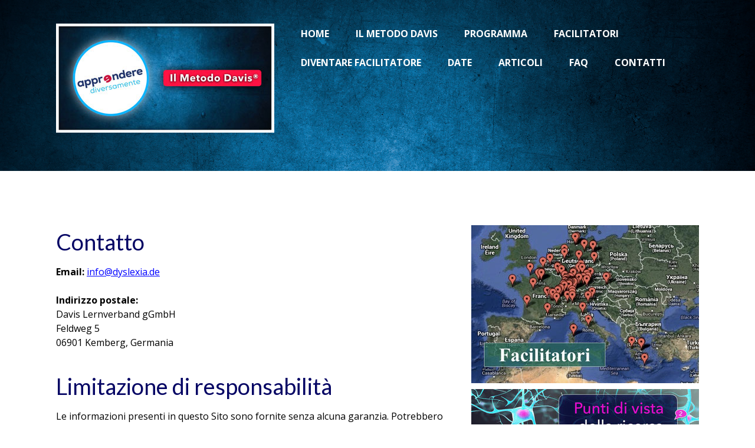

--- FILE ---
content_type: text/html; charset=UTF-8
request_url: https://www.dislessia-adhd-discalculia.com/about/
body_size: 13518
content:
<!DOCTYPE html>
<html lang="it-IT"><head>
    <meta charset="utf-8"/>
    <link rel="dns-prefetch preconnect" href="https://u.jimcdn.com/" crossorigin="anonymous"/>
<link rel="dns-prefetch preconnect" href="https://assets.jimstatic.com/" crossorigin="anonymous"/>
<link rel="dns-prefetch preconnect" href="https://image.jimcdn.com" crossorigin="anonymous"/>
<link rel="dns-prefetch preconnect" href="https://fonts.jimstatic.com" crossorigin="anonymous"/>
<meta name="viewport" content="width=device-width, initial-scale=1"/>
<meta http-equiv="X-UA-Compatible" content="IE=edge"/>
<meta name="description" content=""/>
<meta name="robots" content="index, follow, archive"/>
<meta property="st:section" content=""/>
<meta name="generator" content="Jimdo Creator"/>
<meta name="twitter:title" content="Informationi legali"/>
<meta name="twitter:description" content="Email: info@dyslexia.de Indirizzo postale: Davis Lernverband gGmbH Feldweg 5 06901 Kemberg, Germania"/>
<meta name="twitter:card" content="summary_large_image"/>
<meta property="og:url" content="http://www.dislessia-adhd-discalculia.com/about/"/>
<meta property="og:title" content="Informationi legali"/>
<meta property="og:description" content="Email: info@dyslexia.de Indirizzo postale: Davis Lernverband gGmbH Feldweg 5 06901 Kemberg, Germania"/>
<meta property="og:type" content="website"/>
<meta property="og:locale" content="it_IT"/>
<meta property="og:site_name" content="dislessia adhd discalculia sito web!"/>
<meta name="twitter:image" content="https://image.jimcdn.com/app/cms/image/transf/none/path/s042d44101e8f0f3b/backgroundarea/iad525dc31ffc5083/version/1525270914/image.jpg"/>
<meta property="og:image" content="https://image.jimcdn.com/app/cms/image/transf/none/path/s042d44101e8f0f3b/backgroundarea/iad525dc31ffc5083/version/1525270914/image.jpg"/>
<meta property="og:image:width" content="2000"/>
<meta property="og:image:height" content="1500"/>
<meta property="og:image:secure_url" content="https://image.jimcdn.com/app/cms/image/transf/none/path/s042d44101e8f0f3b/backgroundarea/iad525dc31ffc5083/version/1525270914/image.jpg"/><title>Informationi legali - dislessia adhd discalculia sito web!</title>
<link rel="shortcut icon" href="https://u.jimcdn.com/cms/o/s042d44101e8f0f3b/img/favicon.png?t=1410265452"/>
    <link rel="alternate" type="application/rss+xml" title="Blog" href="https://www.dislessia-adhd-discalculia.com/rss/blog"/>    
<link rel="canonical" href="https://www.dislessia-adhd-discalculia.com/about/"/>

        <script src="https://assets.jimstatic.com/ckies.js.7aeecda51e36f76cf70c.js"></script>

        <script src="https://assets.jimstatic.com/cookieControl.js.c1cea533ba5da95c3d32.js"></script>
    <script>window.CookieControlSet.setToNormal();</script>

    <style>html,body{margin:0}.hidden{display:none}.n{padding:5px}#cc-website-title a {text-decoration: none}.cc-m-image-align-1{text-align:left}.cc-m-image-align-2{text-align:right}.cc-m-image-align-3{text-align:center}</style>

        <link href="https://u.jimcdn.com/cms/o/s042d44101e8f0f3b/layout/dm_bf9c64ed8a683bb4a07d046ec120eae2/css/layout.css?t=1610368826" rel="stylesheet" type="text/css" id="jimdo_layout_css"/>
<script>     /* <![CDATA[ */     /*!  loadCss [c]2014 @scottjehl, Filament Group, Inc.  Licensed MIT */     window.loadCSS = window.loadCss = function(e,n,t){var r,l=window.document,a=l.createElement("link");if(n)r=n;else{var i=(l.body||l.getElementsByTagName("head")[0]).childNodes;r=i[i.length-1]}var o=l.styleSheets;a.rel="stylesheet",a.href=e,a.media="only x",r.parentNode.insertBefore(a,n?r:r.nextSibling);var d=function(e){for(var n=a.href,t=o.length;t--;)if(o[t].href===n)return e.call(a);setTimeout(function(){d(e)})};return a.onloadcssdefined=d,d(function(){a.media=t||"all"}),a};     window.onloadCSS = function(n,o){n.onload=function(){n.onload=null,o&&o.call(n)},"isApplicationInstalled"in navigator&&"onloadcssdefined"in n&&n.onloadcssdefined(o)}     /* ]]> */ </script>     <script>
// <![CDATA[
onloadCSS(loadCss('https://assets.jimstatic.com/web.css.d9361b6586f0098197fdc233c6461efe.css') , function() {
    this.id = 'jimdo_web_css';
});
// ]]>
</script>
<link href="https://assets.jimstatic.com/web.css.d9361b6586f0098197fdc233c6461efe.css" rel="preload" as="style"/>
<noscript>
<link href="https://assets.jimstatic.com/web.css.d9361b6586f0098197fdc233c6461efe.css" rel="stylesheet"/>
</noscript>
    <script>
    //<![CDATA[
        var jimdoData = {"isTestserver":false,"isLcJimdoCom":false,"isJimdoHelpCenter":false,"isProtectedPage":false,"cstok":"","cacheJsKey":"fdf1cbd871e649bdf2af7caf4f58e15d2223e583","cacheCssKey":"fdf1cbd871e649bdf2af7caf4f58e15d2223e583","cdnUrl":"https:\/\/assets.jimstatic.com\/","minUrl":"https:\/\/assets.jimstatic.com\/app\/cdn\/min\/file\/","authUrl":"https:\/\/a.jimdo.com\/","webPath":"https:\/\/www.dislessia-adhd-discalculia.com\/","appUrl":"https:\/\/a.jimdo.com\/","cmsLanguage":"it_IT","isFreePackage":false,"mobile":false,"isDevkitTemplateUsed":true,"isTemplateResponsive":true,"websiteId":"s042d44101e8f0f3b","pageId":1798103921,"packageId":2,"shop":{"deliveryTimeTexts":{"1":"consegna in 1-3 giorni ","2":"consegna in 3-5 giorni ","3":"consegna in 5-8 "},"checkoutButtonText":"alla cassa","isReady":false,"currencyFormat":{"pattern":"#,##0.00 \u00a4","convertedPattern":"#,##0.00 $","symbols":{"GROUPING_SEPARATOR":".","DECIMAL_SEPARATOR":",","CURRENCY_SYMBOL":"\u20ac"}},"currencyLocale":"de_DE"},"tr":{"gmap":{"searchNotFound":"L'indirizzo inserito non \u00e8 stato trovato.","routeNotFound":"Non \u00e8 stato possibile calcolare l'itinerario. Forse l'indirizzo di inizio \u00e8 impreciso o troppo lontano dalla meta."},"shop":{"checkoutSubmit":{"next":"Prosegui","wait":"Attendere"},"paypalError":"\u00c8 subentrato un errore. Per favore, riprova!","cartBar":"Carrello ","maintenance":"Questo servizio non \u00e8 al momento raggiungibile. Riprova pi\u00f9 tardi.","addToCartOverlay":{"productInsertedText":"L'articolo \u00e8 stato aggiunto al carrello.","continueShoppingText":"Continua gli acquisti","reloadPageText":"ricarica"},"notReadyText":"Lo shop non \u00e8 ancora completo.","numLeftText":"Non ci sono pi\u00f9 di {:num} esemplari di questo articolo a disposizione.","oneLeftText":"Solo un esemplare di questo prodotto \u00e8 ancora disponibile."},"common":{"timeout":"\u00c8 subentrato un errore. L'azione \u00e8 stata interrotta. Per favore riprova pi\u00f9 tardi."},"form":{"badRequest":"\u00c8 subentrato un errore. La voce non \u00e8 stata inserita. Riprova!"}},"jQuery":"jimdoGen002","isJimdoMobileApp":false,"bgConfig":{"id":81631821,"type":"picture","options":{"fixed":true},"images":[{"id":7692222021,"url":"https:\/\/image.jimcdn.com\/app\/cms\/image\/transf\/none\/path\/s042d44101e8f0f3b\/backgroundarea\/iad525dc31ffc5083\/version\/1525270914\/image.jpg"}]},"bgFullscreen":null,"responsiveBreakpointLandscape":767,"responsiveBreakpointPortrait":480,"copyableHeadlineLinks":false,"tocGeneration":false,"googlemapsConsoleKey":false,"loggingForAnalytics":false,"loggingForPredefinedPages":false,"isFacebookPixelIdEnabled":false,"userAccountId":"dacd0997-2d1f-4d8f-81cb-f6e0df3e0a52"};
    // ]]>
</script>

     <script> (function(window) { 'use strict'; var regBuff = window.__regModuleBuffer = []; var regModuleBuffer = function() { var args = [].slice.call(arguments); regBuff.push(args); }; if (!window.regModule) { window.regModule = regModuleBuffer; } })(window); </script>
    <script src="https://assets.jimstatic.com/web.js.7778446e79a0c13073d7.js" async="true"></script>
    <script src="https://assets.jimstatic.com/at.js.db285b71839286136d00.js"></script>
    
</head>

<body class="body cc-page j-m-gallery-styles j-m-video-styles j-m-hr-styles j-m-header-styles j-m-text-styles j-m-emotionheader-styles j-m-htmlCode-styles j-m-rss-styles j-m-form-styles-disabled j-m-table-styles j-m-textWithImage-styles j-m-downloadDocument-styles j-m-imageSubtitle-styles j-m-flickr-styles j-m-googlemaps-styles j-m-blogSelection-styles-disabled j-m-comment-styles j-m-jimdo-styles j-m-profile-styles j-m-guestbook-styles j-m-promotion-styles j-m-twitter-styles j-m-hgrid-styles j-m-shoppingcart-styles j-m-catalog-styles j-m-product-styles-disabled j-m-facebook-styles j-m-sharebuttons-styles j-m-formnew-styles-disabled j-m-callToAction-styles j-m-turbo-styles j-m-spacing-styles j-m-googleplus-styles j-m-dummy-styles j-m-search-styles j-m-booking-styles j-footer-styles cc-pagemode-default cc-content-parent" id="page-1798103921">

<div id="cc-inner" class="cc-content-parent">
<input type="checkbox" id="jtpl-navigation__checkbox" class="jtpl-navigation__checkbox"/><!-- main.sass --><div class="jtpl-main cc-content-parent">

  <!-- background-area -->
  <div class="jtpl-background-area" background-area=""></div>
  <!-- END background-area -->

  <!-- _header.sass -->
  <section class="jtpl-header navigation-colors"><div class="jtpl-header__inner">
      <div class="jtpl-mobile-topbar navigation-colors navigation-colors--transparency"></div>
      
      <!-- _mobile-navigation.sass -->
      <label for="jtpl-navigation__checkbox" class="jtpl-navigation__label navigation-colors__menu-icon">
        <span class="jtpl-navigation__borders navigation-colors__menu-icon"></span>
      </label>
        <div class="jtpl-mobile-navigation navigation-colors navigation-colors--transparency">
          <div data-container="navigation"><div class="j-nav-variant-nested"><ul class="cc-nav-level-0 j-nav-level-0"><li id="cc-nav-view-2008650621" class="jmd-nav__list-item-0"><a href="/" data-link-title="Home">Home</a></li><li id="cc-nav-view-1798103721" class="jmd-nav__list-item-0"><a href="/il-metodo-davis/" data-link-title="Il Metodo Davis">Il Metodo Davis</a></li><li id="cc-nav-view-1798889921" class="jmd-nav__list-item-0"><a href="/programma/" data-link-title="Programma">Programma</a></li><li id="cc-nav-view-1798892221" class="jmd-nav__list-item-0"><a href="/facilitatori/" data-link-title="Facilitatori">Facilitatori</a></li><li id="cc-nav-view-1798893221" class="jmd-nav__list-item-0"><a href="/diventare-facilitatore/" data-link-title="Diventare Facilitatore">Diventare Facilitatore</a></li><li id="cc-nav-view-1798883721" class="jmd-nav__list-item-0"><a href="/date/" data-link-title="Date">Date</a></li><li id="cc-nav-view-2142144221" class="jmd-nav__list-item-0"><a href="/articoli/" data-link-title="Articoli">Articoli</a></li><li id="cc-nav-view-2137324121" class="jmd-nav__list-item-0"><a href="/faq/" data-link-title="FAQ">FAQ</a></li><li id="cc-nav-view-1798103821" class="jmd-nav__list-item-0"><a href="/contatti/" data-link-title="Contatti">Contatti</a></li></ul></div></div>
        </div>
      <!-- END _mobile-navigation.sass -->

      <header class="jtpl-logo"><div id="cc-website-logo" class="cc-single-module-element"><div id="cc-m-11251587121" class="j-module n j-imageSubtitle"><div class="cc-m-image-container"><figure class="cc-imagewrapper cc-m-image-align-1">
<a href="https://www.dislessia-adhd-discalculia.com/" target="_self"><img srcset="https://image.jimcdn.com/app/cms/image/transf/dimension=320x10000:format=jpg/path/s042d44101e8f0f3b/image/i628e608b7b7c695c/version/1525275087/image.jpg 320w, https://image.jimcdn.com/app/cms/image/transf/dimension=370x10000:format=jpg/path/s042d44101e8f0f3b/image/i628e608b7b7c695c/version/1525275087/image.jpg 370w, https://image.jimcdn.com/app/cms/image/transf/dimension=640x10000:format=jpg/path/s042d44101e8f0f3b/image/i628e608b7b7c695c/version/1525275087/image.jpg 640w, https://image.jimcdn.com/app/cms/image/transf/dimension=740x10000:format=jpg/path/s042d44101e8f0f3b/image/i628e608b7b7c695c/version/1525275087/image.jpg 740w" sizes="(min-width: 370px) 370px, 100vw" id="cc-m-imagesubtitle-image-11251587121" src="https://image.jimcdn.com/app/cms/image/transf/dimension=370x10000:format=jpg/path/s042d44101e8f0f3b/image/i628e608b7b7c695c/version/1525275087/image.jpg" alt="" class="" data-src-width="1962" data-src-height="982" data-src="https://image.jimcdn.com/app/cms/image/transf/dimension=370x10000:format=jpg/path/s042d44101e8f0f3b/image/i628e608b7b7c695c/version/1525275087/image.jpg" data-image-id="7692211021"/></a>    

</figure>
</div>
<div class="cc-clear"></div>
<script id="cc-m-reg-11251587121">// <![CDATA[

    window.regModule("module_imageSubtitle", {"data":{"imageExists":true,"hyperlink":"","hyperlink_target":"","hyperlinkAsString":"","pinterest":"0","id":11251587121,"widthEqualsContent":"0","resizeWidth":"370","resizeHeight":186},"id":11251587121});
// ]]>
</script></div></div>
      </header><!-- _navigation.sass --><nav class="jtpl-navigation"><div data-container="navigation"><div class="j-nav-variant-nested"><ul class="cc-nav-level-0 j-nav-level-0"><li id="cc-nav-view-2008650621" class="jmd-nav__list-item-0"><a href="/" data-link-title="Home">Home</a></li><li id="cc-nav-view-1798103721" class="jmd-nav__list-item-0"><a href="/il-metodo-davis/" data-link-title="Il Metodo Davis">Il Metodo Davis</a></li><li id="cc-nav-view-1798889921" class="jmd-nav__list-item-0"><a href="/programma/" data-link-title="Programma">Programma</a></li><li id="cc-nav-view-1798892221" class="jmd-nav__list-item-0"><a href="/facilitatori/" data-link-title="Facilitatori">Facilitatori</a></li><li id="cc-nav-view-1798893221" class="jmd-nav__list-item-0"><a href="/diventare-facilitatore/" data-link-title="Diventare Facilitatore">Diventare Facilitatore</a></li><li id="cc-nav-view-1798883721" class="jmd-nav__list-item-0"><a href="/date/" data-link-title="Date">Date</a></li><li id="cc-nav-view-2142144221" class="jmd-nav__list-item-0"><a href="/articoli/" data-link-title="Articoli">Articoli</a></li><li id="cc-nav-view-2137324121" class="jmd-nav__list-item-0"><a href="/faq/" data-link-title="FAQ">FAQ</a></li><li id="cc-nav-view-1798103821" class="jmd-nav__list-item-0"><a href="/contatti/" data-link-title="Contatti">Contatti</a></li></ul></div></div>
      </nav><!-- END _navigation.sass -->
</div>
  </section><!-- END header.sass --><!-- _navigation.sass --><nav class="jtpl-subnavigation-level-1 subnavigation-colors"><div data-container="navigation"><div class="j-nav-variant-nested"></div></div>
  </nav><nav class="jtpl-subnavigation-level-2 subnavigation-colors"><div data-container="navigation"><div class="j-nav-variant-nested"></div></div>
  </nav><!-- END _navigation.sass --><!-- _section.sass --><section class="jtpl-content content-options cc-content-parent"><div class="jtpl-content__inner cc-content-parent">
      <div class="jtpl-section-main cc-content-parent">
        <div id="content_area" data-container="content"><div id="content_start"></div>
        
        <div id="cc-matrix-2245580221"><div id="cc-m-9578452521" class="j-module n j-header "><h1 class="" id="cc-m-header-9578452521">Contatto</h1></div><div id="cc-m-9578452821" class="j-module n j-text "><p>
    <strong>Email:</strong> <a href="mailto:info@dyslexia.de" title="info@dyslexia.de">info@dyslexia.de</a>
</p>

<p>
     
</p>

<div id="cc-m-9471086621">
    <p>
        <span style="color: #000000;"><strong>Indirizzo postale:</strong></span>
    </p>

    <p>
        <span style="color: #000000;">Davis Lernverband gGmbH</span>
    </p>

    <p>
        <span>Feldweg 5</span>
    </p>

    <p>
        <span>06901 Kemberg, Germania</span>
    </p>
</div>

<p>
     
</p></div><div id="cc-m-9578453521" class="j-module n j-header "><h1 class="" id="cc-m-header-9578453521">Limitazione di responsabilità</h1></div><div id="cc-m-9578454121" class="j-module n j-text "><p>
    <!--[if gte mso 9]><xml>
 <o:OfficeDocumentSettings>
  <o:AllowPNG/>
 </o:OfficeDocumentSettings>
</xml><![endif]-->
</p>

<p>
    <!--[if gte mso 9]><xml>
 <w:WordDocument>
  <w:View>Normal</w:View>
  <w:Zoom>0</w:Zoom>
  <w:TrackMoves/>
  <w:TrackFormatting/>
  <w:HyphenationZone>21</w:HyphenationZone>
  <w:PunctuationKerning/>
  <w:ValidateAgainstSchemas/>
  <w:SaveIfXMLInvalid>false</w:SaveIfXMLInvalid>
  <w:IgnoreMixedContent>false</w:IgnoreMixedContent>
  <w:AlwaysShowPlaceholderText>false</w:AlwaysShowPlaceholderText>
  <w:DoNotPromoteQF/>
  <w:LidThemeOther>DE</w:LidThemeOther>
  <w:LidThemeAsian>X-NONE</w:LidThemeAsian>
  <w:LidThemeComplexScript>X-NONE</w:LidThemeComplexScript>
  <w:Compatibility>
   <w:BreakWrappedTables/>
   <w:SnapToGridInCell/>
   <w:WrapTextWithPunct/>
   <w:UseAsianBreakRules/>
   <w:DontGrowAutofit/>
   <w:SplitPgBreakAndParaMark/>
   <w:EnableOpenTypeKerning/>
   <w:DontFlipMirrorIndents/>
   <w:OverrideTableStyleHps/>
  </w:Compatibility>
  <m:mathPr>
   <m:mathFont m:val="Cambria Math"/>
   <m:brkBin m:val="before"/>
   <m:brkBinSub m:val="&#45;-"/>
   <m:smallFrac m:val="off"/>
   <m:dispDef/>
   <m:lMargin m:val="0"/>
   <m:rMargin m:val="0"/>
   <m:defJc m:val="centerGroup"/>
   <m:wrapIndent m:val="1440"/>
   <m:intLim m:val="subSup"/>
   <m:naryLim m:val="undOvr"/>
  </m:mathPr></w:WordDocument>
</xml><![endif]--><!--[if gte mso 9]><xml>
 <w:LatentStyles DefLockedState="false" DefUnhideWhenUsed="true"
  DefSemiHidden="true" DefQFormat="false" DefPriority="99"
  LatentStyleCount="267">
  <w:LsdException Locked="false" Priority="0" SemiHidden="false"
   UnhideWhenUsed="false" QFormat="true" Name="Normal"/>
  <w:LsdException Locked="false" Priority="9" SemiHidden="false"
   UnhideWhenUsed="false" QFormat="true" Name="heading 1"/>
  <w:LsdException Locked="false" Priority="9" QFormat="true" Name="heading 2"/>
  <w:LsdException Locked="false" Priority="9" QFormat="true" Name="heading 3"/>
  <w:LsdException Locked="false" Priority="9" QFormat="true" Name="heading 4"/>
  <w:LsdException Locked="false" Priority="9" QFormat="true" Name="heading 5"/>
  <w:LsdException Locked="false" Priority="9" QFormat="true" Name="heading 6"/>
  <w:LsdException Locked="false" Priority="9" QFormat="true" Name="heading 7"/>
  <w:LsdException Locked="false" Priority="9" QFormat="true" Name="heading 8"/>
  <w:LsdException Locked="false" Priority="9" QFormat="true" Name="heading 9"/>
  <w:LsdException Locked="false" Priority="39" Name="toc 1"/>
  <w:LsdException Locked="false" Priority="39" Name="toc 2"/>
  <w:LsdException Locked="false" Priority="39" Name="toc 3"/>
  <w:LsdException Locked="false" Priority="39" Name="toc 4"/>
  <w:LsdException Locked="false" Priority="39" Name="toc 5"/>
  <w:LsdException Locked="false" Priority="39" Name="toc 6"/>
  <w:LsdException Locked="false" Priority="39" Name="toc 7"/>
  <w:LsdException Locked="false" Priority="39" Name="toc 8"/>
  <w:LsdException Locked="false" Priority="39" Name="toc 9"/>
  <w:LsdException Locked="false" Priority="35" QFormat="true" Name="caption"/>
  <w:LsdException Locked="false" Priority="10" SemiHidden="false"
   UnhideWhenUsed="false" QFormat="true" Name="Title"/>
  <w:LsdException Locked="false" Priority="1" Name="Default Paragraph Font"/>
  <w:LsdException Locked="false" Priority="11" SemiHidden="false"
   UnhideWhenUsed="false" QFormat="true" Name="Subtitle"/>
  <w:LsdException Locked="false" Priority="22" SemiHidden="false"
   UnhideWhenUsed="false" QFormat="true" Name="Strong"/>
  <w:LsdException Locked="false" Priority="20" SemiHidden="false"
   UnhideWhenUsed="false" QFormat="true" Name="Emphasis"/>
  <w:LsdException Locked="false" Priority="59" SemiHidden="false"
   UnhideWhenUsed="false" Name="Table Grid"/>
  <w:LsdException Locked="false" UnhideWhenUsed="false" Name="Placeholder Text"/>
  <w:LsdException Locked="false" Priority="1" SemiHidden="false"
   UnhideWhenUsed="false" QFormat="true" Name="No Spacing"/>
  <w:LsdException Locked="false" Priority="60" SemiHidden="false"
   UnhideWhenUsed="false" Name="Light Shading"/>
  <w:LsdException Locked="false" Priority="61" SemiHidden="false"
   UnhideWhenUsed="false" Name="Light List"/>
  <w:LsdException Locked="false" Priority="62" SemiHidden="false"
   UnhideWhenUsed="false" Name="Light Grid"/>
  <w:LsdException Locked="false" Priority="63" SemiHidden="false"
   UnhideWhenUsed="false" Name="Medium Shading 1"/>
  <w:LsdException Locked="false" Priority="64" SemiHidden="false"
   UnhideWhenUsed="false" Name="Medium Shading 2"/>
  <w:LsdException Locked="false" Priority="65" SemiHidden="false"
   UnhideWhenUsed="false" Name="Medium List 1"/>
  <w:LsdException Locked="false" Priority="66" SemiHidden="false"
   UnhideWhenUsed="false" Name="Medium List 2"/>
  <w:LsdException Locked="false" Priority="67" SemiHidden="false"
   UnhideWhenUsed="false" Name="Medium Grid 1"/>
  <w:LsdException Locked="false" Priority="68" SemiHidden="false"
   UnhideWhenUsed="false" Name="Medium Grid 2"/>
  <w:LsdException Locked="false" Priority="69" SemiHidden="false"
   UnhideWhenUsed="false" Name="Medium Grid 3"/>
  <w:LsdException Locked="false" Priority="70" SemiHidden="false"
   UnhideWhenUsed="false" Name="Dark List"/>
  <w:LsdException Locked="false" Priority="71" SemiHidden="false"
   UnhideWhenUsed="false" Name="Colorful Shading"/>
  <w:LsdException Locked="false" Priority="72" SemiHidden="false"
   UnhideWhenUsed="false" Name="Colorful List"/>
  <w:LsdException Locked="false" Priority="73" SemiHidden="false"
   UnhideWhenUsed="false" Name="Colorful Grid"/>
  <w:LsdException Locked="false" Priority="60" SemiHidden="false"
   UnhideWhenUsed="false" Name="Light Shading Accent 1"/>
  <w:LsdException Locked="false" Priority="61" SemiHidden="false"
   UnhideWhenUsed="false" Name="Light List Accent 1"/>
  <w:LsdException Locked="false" Priority="62" SemiHidden="false"
   UnhideWhenUsed="false" Name="Light Grid Accent 1"/>
  <w:LsdException Locked="false" Priority="63" SemiHidden="false"
   UnhideWhenUsed="false" Name="Medium Shading 1 Accent 1"/>
  <w:LsdException Locked="false" Priority="64" SemiHidden="false"
   UnhideWhenUsed="false" Name="Medium Shading 2 Accent 1"/>
  <w:LsdException Locked="false" Priority="65" SemiHidden="false"
   UnhideWhenUsed="false" Name="Medium List 1 Accent 1"/>
  <w:LsdException Locked="false" UnhideWhenUsed="false" Name="Revision"/>
  <w:LsdException Locked="false" Priority="34" SemiHidden="false"
   UnhideWhenUsed="false" QFormat="true" Name="List Paragraph"/>
  <w:LsdException Locked="false" Priority="29" SemiHidden="false"
   UnhideWhenUsed="false" QFormat="true" Name="Quote"/>
  <w:LsdException Locked="false" Priority="30" SemiHidden="false"
   UnhideWhenUsed="false" QFormat="true" Name="Intense Quote"/>
  <w:LsdException Locked="false" Priority="66" SemiHidden="false"
   UnhideWhenUsed="false" Name="Medium List 2 Accent 1"/>
  <w:LsdException Locked="false" Priority="67" SemiHidden="false"
   UnhideWhenUsed="false" Name="Medium Grid 1 Accent 1"/>
  <w:LsdException Locked="false" Priority="68" SemiHidden="false"
   UnhideWhenUsed="false" Name="Medium Grid 2 Accent 1"/>
  <w:LsdException Locked="false" Priority="69" SemiHidden="false"
   UnhideWhenUsed="false" Name="Medium Grid 3 Accent 1"/>
  <w:LsdException Locked="false" Priority="70" SemiHidden="false"
   UnhideWhenUsed="false" Name="Dark List Accent 1"/>
  <w:LsdException Locked="false" Priority="71" SemiHidden="false"
   UnhideWhenUsed="false" Name="Colorful Shading Accent 1"/>
  <w:LsdException Locked="false" Priority="72" SemiHidden="false"
   UnhideWhenUsed="false" Name="Colorful List Accent 1"/>
  <w:LsdException Locked="false" Priority="73" SemiHidden="false"
   UnhideWhenUsed="false" Name="Colorful Grid Accent 1"/>
  <w:LsdException Locked="false" Priority="60" SemiHidden="false"
   UnhideWhenUsed="false" Name="Light Shading Accent 2"/>
  <w:LsdException Locked="false" Priority="61" SemiHidden="false"
   UnhideWhenUsed="false" Name="Light List Accent 2"/>
  <w:LsdException Locked="false" Priority="62" SemiHidden="false"
   UnhideWhenUsed="false" Name="Light Grid Accent 2"/>
  <w:LsdException Locked="false" Priority="63" SemiHidden="false"
   UnhideWhenUsed="false" Name="Medium Shading 1 Accent 2"/>
  <w:LsdException Locked="false" Priority="64" SemiHidden="false"
   UnhideWhenUsed="false" Name="Medium Shading 2 Accent 2"/>
  <w:LsdException Locked="false" Priority="65" SemiHidden="false"
   UnhideWhenUsed="false" Name="Medium List 1 Accent 2"/>
  <w:LsdException Locked="false" Priority="66" SemiHidden="false"
   UnhideWhenUsed="false" Name="Medium List 2 Accent 2"/>
  <w:LsdException Locked="false" Priority="67" SemiHidden="false"
   UnhideWhenUsed="false" Name="Medium Grid 1 Accent 2"/>
  <w:LsdException Locked="false" Priority="68" SemiHidden="false"
   UnhideWhenUsed="false" Name="Medium Grid 2 Accent 2"/>
  <w:LsdException Locked="false" Priority="69" SemiHidden="false"
   UnhideWhenUsed="false" Name="Medium Grid 3 Accent 2"/>
  <w:LsdException Locked="false" Priority="70" SemiHidden="false"
   UnhideWhenUsed="false" Name="Dark List Accent 2"/>
  <w:LsdException Locked="false" Priority="71" SemiHidden="false"
   UnhideWhenUsed="false" Name="Colorful Shading Accent 2"/>
  <w:LsdException Locked="false" Priority="72" SemiHidden="false"
   UnhideWhenUsed="false" Name="Colorful List Accent 2"/>
  <w:LsdException Locked="false" Priority="73" SemiHidden="false"
   UnhideWhenUsed="false" Name="Colorful Grid Accent 2"/>
  <w:LsdException Locked="false" Priority="60" SemiHidden="false"
   UnhideWhenUsed="false" Name="Light Shading Accent 3"/>
  <w:LsdException Locked="false" Priority="61" SemiHidden="false"
   UnhideWhenUsed="false" Name="Light List Accent 3"/>
  <w:LsdException Locked="false" Priority="62" SemiHidden="false"
   UnhideWhenUsed="false" Name="Light Grid Accent 3"/>
  <w:LsdException Locked="false" Priority="63" SemiHidden="false"
   UnhideWhenUsed="false" Name="Medium Shading 1 Accent 3"/>
  <w:LsdException Locked="false" Priority="64" SemiHidden="false"
   UnhideWhenUsed="false" Name="Medium Shading 2 Accent 3"/>
  <w:LsdException Locked="false" Priority="65" SemiHidden="false"
   UnhideWhenUsed="false" Name="Medium List 1 Accent 3"/>
  <w:LsdException Locked="false" Priority="66" SemiHidden="false"
   UnhideWhenUsed="false" Name="Medium List 2 Accent 3"/>
  <w:LsdException Locked="false" Priority="67" SemiHidden="false"
   UnhideWhenUsed="false" Name="Medium Grid 1 Accent 3"/>
  <w:LsdException Locked="false" Priority="68" SemiHidden="false"
   UnhideWhenUsed="false" Name="Medium Grid 2 Accent 3"/>
  <w:LsdException Locked="false" Priority="69" SemiHidden="false"
   UnhideWhenUsed="false" Name="Medium Grid 3 Accent 3"/>
  <w:LsdException Locked="false" Priority="70" SemiHidden="false"
   UnhideWhenUsed="false" Name="Dark List Accent 3"/>
  <w:LsdException Locked="false" Priority="71" SemiHidden="false"
   UnhideWhenUsed="false" Name="Colorful Shading Accent 3"/>
  <w:LsdException Locked="false" Priority="72" SemiHidden="false"
   UnhideWhenUsed="false" Name="Colorful List Accent 3"/>
  <w:LsdException Locked="false" Priority="73" SemiHidden="false"
   UnhideWhenUsed="false" Name="Colorful Grid Accent 3"/>
  <w:LsdException Locked="false" Priority="60" SemiHidden="false"
   UnhideWhenUsed="false" Name="Light Shading Accent 4"/>
  <w:LsdException Locked="false" Priority="61" SemiHidden="false"
   UnhideWhenUsed="false" Name="Light List Accent 4"/>
  <w:LsdException Locked="false" Priority="62" SemiHidden="false"
   UnhideWhenUsed="false" Name="Light Grid Accent 4"/>
  <w:LsdException Locked="false" Priority="63" SemiHidden="false"
   UnhideWhenUsed="false" Name="Medium Shading 1 Accent 4"/>
  <w:LsdException Locked="false" Priority="64" SemiHidden="false"
   UnhideWhenUsed="false" Name="Medium Shading 2 Accent 4"/>
  <w:LsdException Locked="false" Priority="65" SemiHidden="false"
   UnhideWhenUsed="false" Name="Medium List 1 Accent 4"/>
  <w:LsdException Locked="false" Priority="66" SemiHidden="false"
   UnhideWhenUsed="false" Name="Medium List 2 Accent 4"/>
  <w:LsdException Locked="false" Priority="67" SemiHidden="false"
   UnhideWhenUsed="false" Name="Medium Grid 1 Accent 4"/>
  <w:LsdException Locked="false" Priority="68" SemiHidden="false"
   UnhideWhenUsed="false" Name="Medium Grid 2 Accent 4"/>
  <w:LsdException Locked="false" Priority="69" SemiHidden="false"
   UnhideWhenUsed="false" Name="Medium Grid 3 Accent 4"/>
  <w:LsdException Locked="false" Priority="70" SemiHidden="false"
   UnhideWhenUsed="false" Name="Dark List Accent 4"/>
  <w:LsdException Locked="false" Priority="71" SemiHidden="false"
   UnhideWhenUsed="false" Name="Colorful Shading Accent 4"/>
  <w:LsdException Locked="false" Priority="72" SemiHidden="false"
   UnhideWhenUsed="false" Name="Colorful List Accent 4"/>
  <w:LsdException Locked="false" Priority="73" SemiHidden="false"
   UnhideWhenUsed="false" Name="Colorful Grid Accent 4"/>
  <w:LsdException Locked="false" Priority="60" SemiHidden="false"
   UnhideWhenUsed="false" Name="Light Shading Accent 5"/>
  <w:LsdException Locked="false" Priority="61" SemiHidden="false"
   UnhideWhenUsed="false" Name="Light List Accent 5"/>
  <w:LsdException Locked="false" Priority="62" SemiHidden="false"
   UnhideWhenUsed="false" Name="Light Grid Accent 5"/>
  <w:LsdException Locked="false" Priority="63" SemiHidden="false"
   UnhideWhenUsed="false" Name="Medium Shading 1 Accent 5"/>
  <w:LsdException Locked="false" Priority="64" SemiHidden="false"
   UnhideWhenUsed="false" Name="Medium Shading 2 Accent 5"/>
  <w:LsdException Locked="false" Priority="65" SemiHidden="false"
   UnhideWhenUsed="false" Name="Medium List 1 Accent 5"/>
  <w:LsdException Locked="false" Priority="66" SemiHidden="false"
   UnhideWhenUsed="false" Name="Medium List 2 Accent 5"/>
  <w:LsdException Locked="false" Priority="67" SemiHidden="false"
   UnhideWhenUsed="false" Name="Medium Grid 1 Accent 5"/>
  <w:LsdException Locked="false" Priority="68" SemiHidden="false"
   UnhideWhenUsed="false" Name="Medium Grid 2 Accent 5"/>
  <w:LsdException Locked="false" Priority="69" SemiHidden="false"
   UnhideWhenUsed="false" Name="Medium Grid 3 Accent 5"/>
  <w:LsdException Locked="false" Priority="70" SemiHidden="false"
   UnhideWhenUsed="false" Name="Dark List Accent 5"/>
  <w:LsdException Locked="false" Priority="71" SemiHidden="false"
   UnhideWhenUsed="false" Name="Colorful Shading Accent 5"/>
  <w:LsdException Locked="false" Priority="72" SemiHidden="false"
   UnhideWhenUsed="false" Name="Colorful List Accent 5"/>
  <w:LsdException Locked="false" Priority="73" SemiHidden="false"
   UnhideWhenUsed="false" Name="Colorful Grid Accent 5"/>
  <w:LsdException Locked="false" Priority="60" SemiHidden="false"
   UnhideWhenUsed="false" Name="Light Shading Accent 6"/>
  <w:LsdException Locked="false" Priority="61" SemiHidden="false"
   UnhideWhenUsed="false" Name="Light List Accent 6"/>
  <w:LsdException Locked="false" Priority="62" SemiHidden="false"
   UnhideWhenUsed="false" Name="Light Grid Accent 6"/>
  <w:LsdException Locked="false" Priority="63" SemiHidden="false"
   UnhideWhenUsed="false" Name="Medium Shading 1 Accent 6"/>
  <w:LsdException Locked="false" Priority="64" SemiHidden="false"
   UnhideWhenUsed="false" Name="Medium Shading 2 Accent 6"/>
  <w:LsdException Locked="false" Priority="65" SemiHidden="false"
   UnhideWhenUsed="false" Name="Medium List 1 Accent 6"/>
  <w:LsdException Locked="false" Priority="66" SemiHidden="false"
   UnhideWhenUsed="false" Name="Medium List 2 Accent 6"/>
  <w:LsdException Locked="false" Priority="67" SemiHidden="false"
   UnhideWhenUsed="false" Name="Medium Grid 1 Accent 6"/>
  <w:LsdException Locked="false" Priority="68" SemiHidden="false"
   UnhideWhenUsed="false" Name="Medium Grid 2 Accent 6"/>
  <w:LsdException Locked="false" Priority="69" SemiHidden="false"
   UnhideWhenUsed="false" Name="Medium Grid 3 Accent 6"/>
  <w:LsdException Locked="false" Priority="70" SemiHidden="false"
   UnhideWhenUsed="false" Name="Dark List Accent 6"/>
  <w:LsdException Locked="false" Priority="71" SemiHidden="false"
   UnhideWhenUsed="false" Name="Colorful Shading Accent 6"/>
  <w:LsdException Locked="false" Priority="72" SemiHidden="false"
   UnhideWhenUsed="false" Name="Colorful List Accent 6"/>
  <w:LsdException Locked="false" Priority="73" SemiHidden="false"
   UnhideWhenUsed="false" Name="Colorful Grid Accent 6"/>
  <w:LsdException Locked="false" Priority="19" SemiHidden="false"
   UnhideWhenUsed="false" QFormat="true" Name="Subtle Emphasis"/>
  <w:LsdException Locked="false" Priority="21" SemiHidden="false"
   UnhideWhenUsed="false" QFormat="true" Name="Intense Emphasis"/>
  <w:LsdException Locked="false" Priority="31" SemiHidden="false"
   UnhideWhenUsed="false" QFormat="true" Name="Subtle Reference"/>
  <w:LsdException Locked="false" Priority="32" SemiHidden="false"
   UnhideWhenUsed="false" QFormat="true" Name="Intense Reference"/>
  <w:LsdException Locked="false" Priority="33" SemiHidden="false"
   UnhideWhenUsed="false" QFormat="true" Name="Book Title"/>
  <w:LsdException Locked="false" Priority="37" Name="Bibliography"/>
  <w:LsdException Locked="false" Priority="39" QFormat="true" Name="TOC Heading"/>
 </w:LatentStyles>
</xml><![endif]--><!--[if gte mso 10]>
<style>
 /* Style Definitions */
 table.MsoNormalTable
        {mso-style-name:"Normale Tabelle";
        mso-tstyle-rowband-size:0;
        mso-tstyle-colband-size:0;
        mso-style-noshow:yes;
        mso-style-priority:99;
        mso-style-parent:"";
        mso-padding-alt:0cm 5.4pt 0cm 5.4pt;
        mso-para-margin-top:0cm;
        mso-para-margin-right:0cm;
        mso-para-margin-bottom:10.0pt;
        mso-para-margin-left:0cm;
        line-height:115%;
        mso-pagination:widow-orphan;
        font-size:11.0pt;
        font-family:"Calibri","sans-serif";
        mso-ascii-font-family:Calibri;
        mso-ascii-theme-font:minor-latin;
        mso-hansi-font-family:Calibri;
        mso-hansi-theme-font:minor-latin;
        mso-fareast-language:EN-US;}
</style>
<![endif]-->
</p>

<p>
    <span style="color: #000000;">Le informazioni presenti in questo Sito sono fornite senza alcuna garanzia. Potrebbero esservi errori, imprecisioni tecniche o altro; le informazioni sono inoltre
    soggette a variazione senza preavviso. <span lang="FR" xml:lang="FR">Davis Lernverband</span> <span lang="FR" xml:lang="FR">è costantemente impegnata a implementare i propri prodotti e si riserva
    il diritto di apportare migliorie o cambiamenti senza obbligo di preavviso. Davis Lernverband, con il presente documento, esclude ogni condizione, garanzia, rappresentanza processuale concernenti
    il presente servizio o, in senso più ampio, la fornitura o la mancata fornitura dello stesso, ovvero il ritardo di fornitura di qualsiasi servizio relativo o connesso al Sito web Davis
    Lernverband o sulla accuratezza, completezza o aggiornamento dello stesso. L'Utente dichiara di essere consapevole e di accettare che l'utilizzo del Sito web Davis Lernverband avviene a suo
    completo rischio e che Davis Lernverband non si assume alcuna responsabilità in ordine alla soddisfazione delle aspettative dell'Utente che accede a predetto sito web, o che il servizio non
    subisca interruzioni, che sia privo di errori, ovvero sicuro.</span></span>
</p>

<p>
    <span style="color: #000000;"><span lang="FR" xml:lang="FR"> </span></span>
</p></div><div id="cc-m-9578456821" class="j-module n j-header "><h1 class="" id="cc-m-header-9578456821">Link a siti esterni</h1></div><div id="cc-m-9578457121" class="j-module n j-text "><p>
    <!-- [if gte mso 9]><xml>
 <o:OfficeDocumentSettings>
  <o:AllowPNG/>
 </o:OfficeDocumentSettings>
</xml><![endif]-->
</p>

<p>
    <!-- [if gte mso 9]><xml>
 <w:WordDocument>
  <w:View>Normal</w:View>
  <w:Zoom>0</w:Zoom>
  <w:TrackMoves/>
  <w:TrackFormatting/>
  <w:HyphenationZone>21</w:HyphenationZone>
  <w:PunctuationKerning/>
  <w:ValidateAgainstSchemas/>
  <w:SaveIfXMLInvalid>false</w:SaveIfXMLInvalid>
  <w:IgnoreMixedContent>false</w:IgnoreMixedContent>
  <w:AlwaysShowPlaceholderText>false</w:AlwaysShowPlaceholderText>
  <w:DoNotPromoteQF/>
  <w:LidThemeOther>DE</w:LidThemeOther>
  <w:LidThemeAsian>X-NONE</w:LidThemeAsian>
  <w:LidThemeComplexScript>X-NONE</w:LidThemeComplexScript>
  <w:Compatibility>
   <w:BreakWrappedTables/>
   <w:SnapToGridInCell/>
   <w:WrapTextWithPunct/>
   <w:UseAsianBreakRules/>
   <w:DontGrowAutofit/>
   <w:SplitPgBreakAndParaMark/>
   <w:EnableOpenTypeKerning/>
   <w:DontFlipMirrorIndents/>
   <w:OverrideTableStyleHps/>
  </w:Compatibility>
  <m:mathPr>
   <m:mathFont m:val="Cambria Math"/>
   <m:brkBin m:val="before"/>
   <m:brkBinSub m:val="&#45;-"/>
   <m:smallFrac m:val="off"/>
   <m:dispDef/>
   <m:lMargin m:val="0"/>
   <m:rMargin m:val="0"/>
   <m:defJc m:val="centerGroup"/>
   <m:wrapIndent m:val="1440"/>
   <m:intLim m:val="subSup"/>
   <m:naryLim m:val="undOvr"/>
  </m:mathPr></w:WordDocument>
</xml><![endif]--><!-- [if gte mso 9]><xml>
 <w:LatentStyles DefLockedState="false" DefUnhideWhenUsed="true"
  DefSemiHidden="true" DefQFormat="false" DefPriority="99"
  LatentStyleCount="267">
  <w:LsdException Locked="false" Priority="0" SemiHidden="false"
   UnhideWhenUsed="false" QFormat="true" Name="Normal"/>
  <w:LsdException Locked="false" Priority="9" SemiHidden="false"
   UnhideWhenUsed="false" QFormat="true" Name="heading 1"/>
  <w:LsdException Locked="false" Priority="9" QFormat="true" Name="heading 2"/>
  <w:LsdException Locked="false" Priority="9" QFormat="true" Name="heading 3"/>
  <w:LsdException Locked="false" Priority="9" QFormat="true" Name="heading 4"/>
  <w:LsdException Locked="false" Priority="9" QFormat="true" Name="heading 5"/>
  <w:LsdException Locked="false" Priority="9" QFormat="true" Name="heading 6"/>
  <w:LsdException Locked="false" Priority="9" QFormat="true" Name="heading 7"/>
  <w:LsdException Locked="false" Priority="9" QFormat="true" Name="heading 8"/>
  <w:LsdException Locked="false" Priority="9" QFormat="true" Name="heading 9"/>
  <w:LsdException Locked="false" Priority="39" Name="toc 1"/>
  <w:LsdException Locked="false" Priority="39" Name="toc 2"/>
  <w:LsdException Locked="false" Priority="39" Name="toc 3"/>
  <w:LsdException Locked="false" Priority="39" Name="toc 4"/>
  <w:LsdException Locked="false" Priority="39" Name="toc 5"/>
  <w:LsdException Locked="false" Priority="39" Name="toc 6"/>
  <w:LsdException Locked="false" Priority="39" Name="toc 7"/>
  <w:LsdException Locked="false" Priority="39" Name="toc 8"/>
  <w:LsdException Locked="false" Priority="39" Name="toc 9"/>
  <w:LsdException Locked="false" Priority="35" QFormat="true" Name="caption"/>
  <w:LsdException Locked="false" Priority="10" SemiHidden="false"
   UnhideWhenUsed="false" QFormat="true" Name="Title"/>
  <w:LsdException Locked="false" Priority="1" Name="Default Paragraph Font"/>
  <w:LsdException Locked="false" Priority="11" SemiHidden="false"
   UnhideWhenUsed="false" QFormat="true" Name="Subtitle"/>
  <w:LsdException Locked="false" Priority="22" SemiHidden="false"
   UnhideWhenUsed="false" QFormat="true" Name="Strong"/>
  <w:LsdException Locked="false" Priority="20" SemiHidden="false"
   UnhideWhenUsed="false" QFormat="true" Name="Emphasis"/>
  <w:LsdException Locked="false" Priority="59" SemiHidden="false"
   UnhideWhenUsed="false" Name="Table Grid"/>
  <w:LsdException Locked="false" UnhideWhenUsed="false" Name="Placeholder Text"/>
  <w:LsdException Locked="false" Priority="1" SemiHidden="false"
   UnhideWhenUsed="false" QFormat="true" Name="No Spacing"/>
  <w:LsdException Locked="false" Priority="60" SemiHidden="false"
   UnhideWhenUsed="false" Name="Light Shading"/>
  <w:LsdException Locked="false" Priority="61" SemiHidden="false"
   UnhideWhenUsed="false" Name="Light List"/>
  <w:LsdException Locked="false" Priority="62" SemiHidden="false"
   UnhideWhenUsed="false" Name="Light Grid"/>
  <w:LsdException Locked="false" Priority="63" SemiHidden="false"
   UnhideWhenUsed="false" Name="Medium Shading 1"/>
  <w:LsdException Locked="false" Priority="64" SemiHidden="false"
   UnhideWhenUsed="false" Name="Medium Shading 2"/>
  <w:LsdException Locked="false" Priority="65" SemiHidden="false"
   UnhideWhenUsed="false" Name="Medium List 1"/>
  <w:LsdException Locked="false" Priority="66" SemiHidden="false"
   UnhideWhenUsed="false" Name="Medium List 2"/>
  <w:LsdException Locked="false" Priority="67" SemiHidden="false"
   UnhideWhenUsed="false" Name="Medium Grid 1"/>
  <w:LsdException Locked="false" Priority="68" SemiHidden="false"
   UnhideWhenUsed="false" Name="Medium Grid 2"/>
  <w:LsdException Locked="false" Priority="69" SemiHidden="false"
   UnhideWhenUsed="false" Name="Medium Grid 3"/>
  <w:LsdException Locked="false" Priority="70" SemiHidden="false"
   UnhideWhenUsed="false" Name="Dark List"/>
  <w:LsdException Locked="false" Priority="71" SemiHidden="false"
   UnhideWhenUsed="false" Name="Colorful Shading"/>
  <w:LsdException Locked="false" Priority="72" SemiHidden="false"
   UnhideWhenUsed="false" Name="Colorful List"/>
  <w:LsdException Locked="false" Priority="73" SemiHidden="false"
   UnhideWhenUsed="false" Name="Colorful Grid"/>
  <w:LsdException Locked="false" Priority="60" SemiHidden="false"
   UnhideWhenUsed="false" Name="Light Shading Accent 1"/>
  <w:LsdException Locked="false" Priority="61" SemiHidden="false"
   UnhideWhenUsed="false" Name="Light List Accent 1"/>
  <w:LsdException Locked="false" Priority="62" SemiHidden="false"
   UnhideWhenUsed="false" Name="Light Grid Accent 1"/>
  <w:LsdException Locked="false" Priority="63" SemiHidden="false"
   UnhideWhenUsed="false" Name="Medium Shading 1 Accent 1"/>
  <w:LsdException Locked="false" Priority="64" SemiHidden="false"
   UnhideWhenUsed="false" Name="Medium Shading 2 Accent 1"/>
  <w:LsdException Locked="false" Priority="65" SemiHidden="false"
   UnhideWhenUsed="false" Name="Medium List 1 Accent 1"/>
  <w:LsdException Locked="false" UnhideWhenUsed="false" Name="Revision"/>
  <w:LsdException Locked="false" Priority="34" SemiHidden="false"
   UnhideWhenUsed="false" QFormat="true" Name="List Paragraph"/>
  <w:LsdException Locked="false" Priority="29" SemiHidden="false"
   UnhideWhenUsed="false" QFormat="true" Name="Quote"/>
  <w:LsdException Locked="false" Priority="30" SemiHidden="false"
   UnhideWhenUsed="false" QFormat="true" Name="Intense Quote"/>
  <w:LsdException Locked="false" Priority="66" SemiHidden="false"
   UnhideWhenUsed="false" Name="Medium List 2 Accent 1"/>
  <w:LsdException Locked="false" Priority="67" SemiHidden="false"
   UnhideWhenUsed="false" Name="Medium Grid 1 Accent 1"/>
  <w:LsdException Locked="false" Priority="68" SemiHidden="false"
   UnhideWhenUsed="false" Name="Medium Grid 2 Accent 1"/>
  <w:LsdException Locked="false" Priority="69" SemiHidden="false"
   UnhideWhenUsed="false" Name="Medium Grid 3 Accent 1"/>
  <w:LsdException Locked="false" Priority="70" SemiHidden="false"
   UnhideWhenUsed="false" Name="Dark List Accent 1"/>
  <w:LsdException Locked="false" Priority="71" SemiHidden="false"
   UnhideWhenUsed="false" Name="Colorful Shading Accent 1"/>
  <w:LsdException Locked="false" Priority="72" SemiHidden="false"
   UnhideWhenUsed="false" Name="Colorful List Accent 1"/>
  <w:LsdException Locked="false" Priority="73" SemiHidden="false"
   UnhideWhenUsed="false" Name="Colorful Grid Accent 1"/>
  <w:LsdException Locked="false" Priority="60" SemiHidden="false"
   UnhideWhenUsed="false" Name="Light Shading Accent 2"/>
  <w:LsdException Locked="false" Priority="61" SemiHidden="false"
   UnhideWhenUsed="false" Name="Light List Accent 2"/>
  <w:LsdException Locked="false" Priority="62" SemiHidden="false"
   UnhideWhenUsed="false" Name="Light Grid Accent 2"/>
  <w:LsdException Locked="false" Priority="63" SemiHidden="false"
   UnhideWhenUsed="false" Name="Medium Shading 1 Accent 2"/>
  <w:LsdException Locked="false" Priority="64" SemiHidden="false"
   UnhideWhenUsed="false" Name="Medium Shading 2 Accent 2"/>
  <w:LsdException Locked="false" Priority="65" SemiHidden="false"
   UnhideWhenUsed="false" Name="Medium List 1 Accent 2"/>
  <w:LsdException Locked="false" Priority="66" SemiHidden="false"
   UnhideWhenUsed="false" Name="Medium List 2 Accent 2"/>
  <w:LsdException Locked="false" Priority="67" SemiHidden="false"
   UnhideWhenUsed="false" Name="Medium Grid 1 Accent 2"/>
  <w:LsdException Locked="false" Priority="68" SemiHidden="false"
   UnhideWhenUsed="false" Name="Medium Grid 2 Accent 2"/>
  <w:LsdException Locked="false" Priority="69" SemiHidden="false"
   UnhideWhenUsed="false" Name="Medium Grid 3 Accent 2"/>
  <w:LsdException Locked="false" Priority="70" SemiHidden="false"
   UnhideWhenUsed="false" Name="Dark List Accent 2"/>
  <w:LsdException Locked="false" Priority="71" SemiHidden="false"
   UnhideWhenUsed="false" Name="Colorful Shading Accent 2"/>
  <w:LsdException Locked="false" Priority="72" SemiHidden="false"
   UnhideWhenUsed="false" Name="Colorful List Accent 2"/>
  <w:LsdException Locked="false" Priority="73" SemiHidden="false"
   UnhideWhenUsed="false" Name="Colorful Grid Accent 2"/>
  <w:LsdException Locked="false" Priority="60" SemiHidden="false"
   UnhideWhenUsed="false" Name="Light Shading Accent 3"/>
  <w:LsdException Locked="false" Priority="61" SemiHidden="false"
   UnhideWhenUsed="false" Name="Light List Accent 3"/>
  <w:LsdException Locked="false" Priority="62" SemiHidden="false"
   UnhideWhenUsed="false" Name="Light Grid Accent 3"/>
  <w:LsdException Locked="false" Priority="63" SemiHidden="false"
   UnhideWhenUsed="false" Name="Medium Shading 1 Accent 3"/>
  <w:LsdException Locked="false" Priority="64" SemiHidden="false"
   UnhideWhenUsed="false" Name="Medium Shading 2 Accent 3"/>
  <w:LsdException Locked="false" Priority="65" SemiHidden="false"
   UnhideWhenUsed="false" Name="Medium List 1 Accent 3"/>
  <w:LsdException Locked="false" Priority="66" SemiHidden="false"
   UnhideWhenUsed="false" Name="Medium List 2 Accent 3"/>
  <w:LsdException Locked="false" Priority="67" SemiHidden="false"
   UnhideWhenUsed="false" Name="Medium Grid 1 Accent 3"/>
  <w:LsdException Locked="false" Priority="68" SemiHidden="false"
   UnhideWhenUsed="false" Name="Medium Grid 2 Accent 3"/>
  <w:LsdException Locked="false" Priority="69" SemiHidden="false"
   UnhideWhenUsed="false" Name="Medium Grid 3 Accent 3"/>
  <w:LsdException Locked="false" Priority="70" SemiHidden="false"
   UnhideWhenUsed="false" Name="Dark List Accent 3"/>
  <w:LsdException Locked="false" Priority="71" SemiHidden="false"
   UnhideWhenUsed="false" Name="Colorful Shading Accent 3"/>
  <w:LsdException Locked="false" Priority="72" SemiHidden="false"
   UnhideWhenUsed="false" Name="Colorful List Accent 3"/>
  <w:LsdException Locked="false" Priority="73" SemiHidden="false"
   UnhideWhenUsed="false" Name="Colorful Grid Accent 3"/>
  <w:LsdException Locked="false" Priority="60" SemiHidden="false"
   UnhideWhenUsed="false" Name="Light Shading Accent 4"/>
  <w:LsdException Locked="false" Priority="61" SemiHidden="false"
   UnhideWhenUsed="false" Name="Light List Accent 4"/>
  <w:LsdException Locked="false" Priority="62" SemiHidden="false"
   UnhideWhenUsed="false" Name="Light Grid Accent 4"/>
  <w:LsdException Locked="false" Priority="63" SemiHidden="false"
   UnhideWhenUsed="false" Name="Medium Shading 1 Accent 4"/>
  <w:LsdException Locked="false" Priority="64" SemiHidden="false"
   UnhideWhenUsed="false" Name="Medium Shading 2 Accent 4"/>
  <w:LsdException Locked="false" Priority="65" SemiHidden="false"
   UnhideWhenUsed="false" Name="Medium List 1 Accent 4"/>
  <w:LsdException Locked="false" Priority="66" SemiHidden="false"
   UnhideWhenUsed="false" Name="Medium List 2 Accent 4"/>
  <w:LsdException Locked="false" Priority="67" SemiHidden="false"
   UnhideWhenUsed="false" Name="Medium Grid 1 Accent 4"/>
  <w:LsdException Locked="false" Priority="68" SemiHidden="false"
   UnhideWhenUsed="false" Name="Medium Grid 2 Accent 4"/>
  <w:LsdException Locked="false" Priority="69" SemiHidden="false"
   UnhideWhenUsed="false" Name="Medium Grid 3 Accent 4"/>
  <w:LsdException Locked="false" Priority="70" SemiHidden="false"
   UnhideWhenUsed="false" Name="Dark List Accent 4"/>
  <w:LsdException Locked="false" Priority="71" SemiHidden="false"
   UnhideWhenUsed="false" Name="Colorful Shading Accent 4"/>
  <w:LsdException Locked="false" Priority="72" SemiHidden="false"
   UnhideWhenUsed="false" Name="Colorful List Accent 4"/>
  <w:LsdException Locked="false" Priority="73" SemiHidden="false"
   UnhideWhenUsed="false" Name="Colorful Grid Accent 4"/>
  <w:LsdException Locked="false" Priority="60" SemiHidden="false"
   UnhideWhenUsed="false" Name="Light Shading Accent 5"/>
  <w:LsdException Locked="false" Priority="61" SemiHidden="false"
   UnhideWhenUsed="false" Name="Light List Accent 5"/>
  <w:LsdException Locked="false" Priority="62" SemiHidden="false"
   UnhideWhenUsed="false" Name="Light Grid Accent 5"/>
  <w:LsdException Locked="false" Priority="63" SemiHidden="false"
   UnhideWhenUsed="false" Name="Medium Shading 1 Accent 5"/>
  <w:LsdException Locked="false" Priority="64" SemiHidden="false"
   UnhideWhenUsed="false" Name="Medium Shading 2 Accent 5"/>
  <w:LsdException Locked="false" Priority="65" SemiHidden="false"
   UnhideWhenUsed="false" Name="Medium List 1 Accent 5"/>
  <w:LsdException Locked="false" Priority="66" SemiHidden="false"
   UnhideWhenUsed="false" Name="Medium List 2 Accent 5"/>
  <w:LsdException Locked="false" Priority="67" SemiHidden="false"
   UnhideWhenUsed="false" Name="Medium Grid 1 Accent 5"/>
  <w:LsdException Locked="false" Priority="68" SemiHidden="false"
   UnhideWhenUsed="false" Name="Medium Grid 2 Accent 5"/>
  <w:LsdException Locked="false" Priority="69" SemiHidden="false"
   UnhideWhenUsed="false" Name="Medium Grid 3 Accent 5"/>
  <w:LsdException Locked="false" Priority="70" SemiHidden="false"
   UnhideWhenUsed="false" Name="Dark List Accent 5"/>
  <w:LsdException Locked="false" Priority="71" SemiHidden="false"
   UnhideWhenUsed="false" Name="Colorful Shading Accent 5"/>
  <w:LsdException Locked="false" Priority="72" SemiHidden="false"
   UnhideWhenUsed="false" Name="Colorful List Accent 5"/>
  <w:LsdException Locked="false" Priority="73" SemiHidden="false"
   UnhideWhenUsed="false" Name="Colorful Grid Accent 5"/>
  <w:LsdException Locked="false" Priority="60" SemiHidden="false"
   UnhideWhenUsed="false" Name="Light Shading Accent 6"/>
  <w:LsdException Locked="false" Priority="61" SemiHidden="false"
   UnhideWhenUsed="false" Name="Light List Accent 6"/>
  <w:LsdException Locked="false" Priority="62" SemiHidden="false"
   UnhideWhenUsed="false" Name="Light Grid Accent 6"/>
  <w:LsdException Locked="false" Priority="63" SemiHidden="false"
   UnhideWhenUsed="false" Name="Medium Shading 1 Accent 6"/>
  <w:LsdException Locked="false" Priority="64" SemiHidden="false"
   UnhideWhenUsed="false" Name="Medium Shading 2 Accent 6"/>
  <w:LsdException Locked="false" Priority="65" SemiHidden="false"
   UnhideWhenUsed="false" Name="Medium List 1 Accent 6"/>
  <w:LsdException Locked="false" Priority="66" SemiHidden="false"
   UnhideWhenUsed="false" Name="Medium List 2 Accent 6"/>
  <w:LsdException Locked="false" Priority="67" SemiHidden="false"
   UnhideWhenUsed="false" Name="Medium Grid 1 Accent 6"/>
  <w:LsdException Locked="false" Priority="68" SemiHidden="false"
   UnhideWhenUsed="false" Name="Medium Grid 2 Accent 6"/>
  <w:LsdException Locked="false" Priority="69" SemiHidden="false"
   UnhideWhenUsed="false" Name="Medium Grid 3 Accent 6"/>
  <w:LsdException Locked="false" Priority="70" SemiHidden="false"
   UnhideWhenUsed="false" Name="Dark List Accent 6"/>
  <w:LsdException Locked="false" Priority="71" SemiHidden="false"
   UnhideWhenUsed="false" Name="Colorful Shading Accent 6"/>
  <w:LsdException Locked="false" Priority="72" SemiHidden="false"
   UnhideWhenUsed="false" Name="Colorful List Accent 6"/>
  <w:LsdException Locked="false" Priority="73" SemiHidden="false"
   UnhideWhenUsed="false" Name="Colorful Grid Accent 6"/>
  <w:LsdException Locked="false" Priority="19" SemiHidden="false"
   UnhideWhenUsed="false" QFormat="true" Name="Subtle Emphasis"/>
  <w:LsdException Locked="false" Priority="21" SemiHidden="false"
   UnhideWhenUsed="false" QFormat="true" Name="Intense Emphasis"/>
  <w:LsdException Locked="false" Priority="31" SemiHidden="false"
   UnhideWhenUsed="false" QFormat="true" Name="Subtle Reference"/>
  <w:LsdException Locked="false" Priority="32" SemiHidden="false"
   UnhideWhenUsed="false" QFormat="true" Name="Intense Reference"/>
  <w:LsdException Locked="false" Priority="33" SemiHidden="false"
   UnhideWhenUsed="false" QFormat="true" Name="Book Title"/>
  <w:LsdException Locked="false" Priority="37" Name="Bibliography"/>
  <w:LsdException Locked="false" Priority="39" QFormat="true" Name="TOC Heading"/>
 </w:LatentStyles>
</xml><![endif]--><!-- [if gte mso 10]>
<style>
 /* Style Definitions */
 table.MsoNormalTable
        {mso-style-name:"Normale Tabelle";
        mso-tstyle-rowband-size:0;
        mso-tstyle-colband-size:0;
        mso-style-noshow:yes;
        mso-style-priority:99;
        mso-style-parent:"";
        mso-padding-alt:0cm 5.4pt 0cm 5.4pt;
        mso-para-margin-top:0cm;
        mso-para-margin-right:0cm;
        mso-para-margin-bottom:10.0pt;
        mso-para-margin-left:0cm;
        line-height:115%;
        mso-pagination:widow-orphan;
        font-size:11.0pt;
        font-family:"Calibri","sans-serif";
        mso-ascii-font-family:Calibri;
        mso-ascii-theme-font:minor-latin;
        mso-hansi-font-family:Calibri;
        mso-hansi-theme-font:minor-latin;
        mso-fareast-language:EN-US;}
</style>
<![endif]-->
</p>

<p>
    <span style="color: #000000;"><span lang="FR" xml:lang="FR">Davis Lernverband</span> <span lang="FR" xml:lang="FR">non si assume alcuna responsabilità riguardo ad altri siti che sono accessibili
    dal proprio Sito Internet, ma che non sono gestiti, controllati o creati da Davis Lernverband stessa. L'esistenza del collegamento non implica approvazione o supporto di questi siti da parte di
    Davis Lernverband, che non può essere considerata responsabile del loro contenuto.</span></span>
</p></div><div id="cc-m-9578458721" class="j-module n j-spacing ">
    <div class="cc-m-spacer" style="height: 40px;">
    
</div>

</div><div id="cc-m-9578459121" class="j-module n j-hr ">    <hr/>
</div><div id="cc-m-11969719521" class="j-module n j-text "><p>
    <span style="font-size: 11px;">I servizi professionali descritti come Davis®, Correzione della Dislessia Davis®, Padronanza dei Simboli Davis®, Consulenza per Orientamento Davis®, Padronanza
    dell' Attenzione Davis®, Padronanza della Matematica Davis® e Programma di Lettura per giovani scolari Davis® possono essere forniti solo da persone formate e provviste di Licenza come
    Facilitatori Davis o Supervisori Davis presso la <a href="http://www.dyslexia.com" target="_blank" title="www.dyslexia.com">Associazione internazionale Dislessia Davis</a>.</span>
</p></div></div>
        
        </div>
      </div>
      <aside class="jtpl-section-aside"><div data-container="sidebar"><div id="cc-matrix-2245580121"><div id="cc-m-8695436021" class="j-module n j-imageSubtitle "><figure class="cc-imagewrapper cc-m-image-align-1 cc-m-width-maxed">
<a href="/facilitatori/"><img srcset="https://image.jimcdn.com/app/cms/image/transf/dimension=320x10000:format=jpg/path/s042d44101e8f0f3b/image/iad13757cbff6a30e/version/1524586284/image.jpg 320w, https://image.jimcdn.com/app/cms/image/transf/dimension=386x10000:format=jpg/path/s042d44101e8f0f3b/image/iad13757cbff6a30e/version/1524586284/image.jpg 386w, https://image.jimcdn.com/app/cms/image/transf/dimension=640x10000:format=jpg/path/s042d44101e8f0f3b/image/iad13757cbff6a30e/version/1524586284/image.jpg 640w, https://image.jimcdn.com/app/cms/image/transf/none/path/s042d44101e8f0f3b/image/iad13757cbff6a30e/version/1524586284/image.jpg 761w" sizes="(min-width: 386px) 386px, 100vw" id="cc-m-imagesubtitle-image-8695436021" src="https://image.jimcdn.com/app/cms/image/transf/dimension=386x10000:format=jpg/path/s042d44101e8f0f3b/image/iad13757cbff6a30e/version/1524586284/image.jpg" alt="" class="" data-src-width="761" data-src-height="528" data-src="https://image.jimcdn.com/app/cms/image/transf/dimension=386x10000:format=jpg/path/s042d44101e8f0f3b/image/iad13757cbff6a30e/version/1524586284/image.jpg" data-image-id="6028040521"/></a>    

</figure>

<div class="cc-clear"></div>
<script id="cc-m-reg-8695436021">// <![CDATA[

    window.regModule("module_imageSubtitle", {"data":{"imageExists":true,"hyperlink":"\/app\/s042d44101e8f0f3b\/pc02993d794f28ae9\/","hyperlink_target":"","hyperlinkAsString":"Facilitatori","pinterest":"0","id":8695436021,"widthEqualsContent":"1","resizeWidth":"386","resizeHeight":268},"id":8695436021});
// ]]>
</script></div><div id="cc-m-10999514221" class="j-module n j-imageSubtitle "><figure class="cc-imagewrapper cc-m-image-align-1 cc-m-width-maxed">
<a href="/articoli/punti-di-vista-della-ricerca-2/"><img srcset="https://image.jimcdn.com/app/cms/image/transf/dimension=320x10000:format=jpg/path/s042d44101e8f0f3b/image/if65783b7e4a2dc4a/version/1524586446/image.jpg 320w, https://image.jimcdn.com/app/cms/image/transf/dimension=386x10000:format=jpg/path/s042d44101e8f0f3b/image/if65783b7e4a2dc4a/version/1524586446/image.jpg 386w, https://image.jimcdn.com/app/cms/image/transf/dimension=640x10000:format=jpg/path/s042d44101e8f0f3b/image/if65783b7e4a2dc4a/version/1524586446/image.jpg 640w, https://image.jimcdn.com/app/cms/image/transf/dimension=772x10000:format=jpg/path/s042d44101e8f0f3b/image/if65783b7e4a2dc4a/version/1524586446/image.jpg 772w" sizes="(min-width: 386px) 386px, 100vw" id="cc-m-imagesubtitle-image-10999514221" src="https://image.jimcdn.com/app/cms/image/transf/dimension=386x10000:format=jpg/path/s042d44101e8f0f3b/image/if65783b7e4a2dc4a/version/1524586446/image.jpg" alt="" class="" data-src-width="1416" data-src-height="346" data-src="https://image.jimcdn.com/app/cms/image/transf/dimension=386x10000:format=jpg/path/s042d44101e8f0f3b/image/if65783b7e4a2dc4a/version/1524586446/image.jpg" data-image-id="7517082821"/></a>    

</figure>

<div class="cc-clear"></div>
<script id="cc-m-reg-10999514221">// <![CDATA[

    window.regModule("module_imageSubtitle", {"data":{"imageExists":true,"hyperlink":"\/app\/s042d44101e8f0f3b\/p557ab303a0b44ca1\/","hyperlink_target":"","hyperlinkAsString":"Punti di vista della ricerca - 2 -","pinterest":"0","id":10999514221,"widthEqualsContent":"1","resizeWidth":"386","resizeHeight":95},"id":10999514221});
// ]]>
</script></div></div></div>
      </aside>
</div>
  </section><!-- END _section.sass --><!-- _footer.sass --><footer class="jtpl-footer footer-options"><div class="jtpl-footer__inner">
      <nav class="jtpl-footer__navigation"><div data-container="navigation"><div class="j-nav-variant-nested"><ul class="cc-nav-level-0 j-nav-level-0"><li id="cc-nav-view-2008650621" class="jmd-nav__list-item-0"><a href="/" data-link-title="Home">Home</a></li><li id="cc-nav-view-1798103721" class="jmd-nav__list-item-0"><a href="/il-metodo-davis/" data-link-title="Il Metodo Davis">Il Metodo Davis</a></li><li id="cc-nav-view-1798889921" class="jmd-nav__list-item-0"><a href="/programma/" data-link-title="Programma">Programma</a></li><li id="cc-nav-view-1798892221" class="jmd-nav__list-item-0"><a href="/facilitatori/" data-link-title="Facilitatori">Facilitatori</a></li><li id="cc-nav-view-1798893221" class="jmd-nav__list-item-0"><a href="/diventare-facilitatore/" data-link-title="Diventare Facilitatore">Diventare Facilitatore</a></li><li id="cc-nav-view-1798883721" class="jmd-nav__list-item-0"><a href="/date/" data-link-title="Date">Date</a></li><li id="cc-nav-view-2142144221" class="jmd-nav__list-item-0"><a href="/articoli/" data-link-title="Articoli">Articoli</a></li><li id="cc-nav-view-2137324121" class="jmd-nav__list-item-0"><a href="/faq/" data-link-title="FAQ">FAQ</a></li><li id="cc-nav-view-1798103821" class="jmd-nav__list-item-0"><a href="/contatti/" data-link-title="Contatti">Contatti</a></li></ul></div></div>
      </nav><div id="contentfooter" data-container="footer">

    
    <div class="j-meta-links">
        <a href="/about/">Informazioni legali</a> | <a href="//www.dislessia-adhd-discalculia.com/j/privacy">Privacy</a> | <a id="cookie-policy" href="javascript:window.CookieControl.showCookieSettings();">Informativa sui cookie</a>    </div>

    <div class="j-admin-links">
            

<span class="loggedin">
    <a rel="nofollow" id="logout" target="_top" href="https://cms.e.jimdo.com/app/cms/logout.php">
        Uscita    </a>
    |
    <a rel="nofollow" id="edit" target="_top" href="https://a.jimdo.com/app/auth/signin/jumpcms/?page=1798103921">modifica </a>
</span>
        </div>

    
</div>

    </div>
  </footer><!-- END _footer.sass --><!-- _cart.sass --><div class="jtpl-cart">
    
  </div>
  <!-- END _cart.sass -->

</div>
<!-- END main.sass -->
</div>
    <ul class="cc-FloatingButtonBarContainer cc-FloatingButtonBarContainer-right hidden">

                    <!-- scroll to top button -->
            <li class="cc-FloatingButtonBarContainer-button-scroll">
                <a href="javascript:void(0);" title="Torna su">
                    <span>Torna su</span>
                </a>
            </li>
            <script>// <![CDATA[

    window.regModule("common_scrolltotop", []);
// ]]>
</script>    </ul>
    <script type="text/javascript">
//<![CDATA[
addAutomatedTracking('creator.website', track_anon);
//]]>
</script>
    



<div class="cc-individual-cookie-settings" id="cc-individual-cookie-settings" style="display: none" data-nosnippet="true">

</div>
<script>// <![CDATA[

    window.regModule("web_individualCookieSettings", {"categories":[{"type":"NECESSARY","name":"Necessari","description":"I cookie necessari sono indispensabili per il corretto funzionamento del sito, per questo motivo non possono essere disattivati. Questi cookie sono utilizzati esclusivamente da questo sito e non includono cookie di terze parti. Ci\u00f2 significa che tutte le informazioni salvate attraverso questi cookie verranno trasmesse solo a questo sito.","required":true,"cookies":[{"key":"cookielaw","name":"cookielaw","description":"Cookielaw\n\nQuesto cookie mostra il cookie banner e memorizza le preferenze del visitatore in fatto di cookie. \n\nFornitore:\nJimdo GmbH, Stresemannstrasse 375, 22761 Amburgo, Germania\n\nNome del cookie: cookielaw\nDurata del cookie: 1 anno\n\nDichiarazione sulla privacy:\nhttps:\/\/www.jimdo.com\/it\/info\/regolamento-sulla-privacy\/","required":true},{"key":"control-cookies-wildcard","name":"ckies_*","description":"Cookie di controllo Jimdo \n\nCookie per l'abilitazione di servizi\/cookie selezionati da chi visita il sito e usati per memorizzare le preferenze sui cookie. \n\nFornitore:\nJimdo GmbH, Stresemannstrasse 375, 22761 Amburgo, Germania. \n\nNomi dei cookie:\nckies_*, ckies_postfinance, ckies_stripe, ckies_powr, ckies_google, ckies_cookielaw, ckies_ga, ckies_jimdo_analytics, ckies_fb_analytics, ckies_fr\n\nDurata dei cookie: 1 anno\n\nDichiarazione sulla privacy:\nhttps:\/\/www.jimdo.com\/it\/info\/regolamento-sulla-privacy\/","required":true}]},{"type":"FUNCTIONAL","name":"Funzionali","description":"I cookie funzionali permettono il corretto funzionamento del sito e una sua personalizzazione fondata sulle esigenze e sulle informazioni gi\u00e0 fornite dal visitatore (ad esempio il nome di registrazione o la lingua selezionata).","required":false,"cookies":[{"key":"powr-v2","name":"powr","description":"Cookie POWr.io \n\nQuesti cookie registrano in forma anonima dati statistici sul comportamento dei visitatori su questo sito e sono indispensabili per il corretto funzionamento di alcuni widget presenti sullo stesso. Tali cookie sono usati solo per analisi interne effettuate da chi gestisce il sito, ad esempio per il conteggio dei visitatori, ecc. \n\nFornitore:\nPowr.io, POWr HQ, 340 Pine Street, San Francisco, California 94104, USA\n\nNomi e durata dei cookie:\nahoy_unique_[unique id] (durata: sessione), POWR_PRODUCTION (durata: sessione), ahoy_visitor (durata: 2 anni), ahoy_visit (durata: 1 giorno), src 30 Days Security, _gid Persistent (durata: 1 giorno), NID (dominio: google.com, durata: 180 giorni), 1P_JAR (dominio: google.com, durata: 30 giorni), DV (dominio: google.com, durata: 2 hours), SIDCC (dominio: google.com, durata: 1 year), SID (dominio: google.com, durata: 2 anni), HSID (dominio: google.com, durata: 2 anni), SEARCH_SAMESITE (dominio: google.com, durata: 6 mesi), __cfduid (dominio: powrcdn.com, durata: 30 days).\n\nInformativa sui cookie:\nhttps:\/\/www.powr.io\/privacy\n\nDichiarazione sulla privacy:\nhttps:\/\/www.powr.io\/privacy","required":false},{"key":"google_maps","name":"Google Map","description":"Attivando e salvando questa impostazione, sar\u00e0 possibile mostrare Google Maps su questo sito web.   \nFornitore: Google LLC, 1600 Amphitheatre Parkway, Mountain View, CA 94043, USA o Google Ireland Limited, Gordon House, Barrow Street, Dublino 4, Irlanda, nel caso tu sia residente nell'UE.\nNome del cookie e durata: google_maps (durata: 1 anno)\nTecnologie cookie: https:\/\/policies.google.com\/technologies\/cookies\nNorme sulla privacy: https:\/\/policies.google.com\/privacy","required":false}]},{"type":"PERFORMANCE","name":"Di prestazione","description":"I cookie di prestazione raccolgono informazioni su come un sito viene usato. Ce ne serviamo per capire meglio come vengono utilizzate le pagine del sito e per migliorarne l'aspetto, i contenuti e il funzionamento. ","required":false,"cookies":[]},{"type":"MARKETING","name":"Marketing \/ di terza parte","description":"I cookie marketing \/ di terza parte sono utilizzati da aziende esterne (pubblicitarie e non solo) per raccogliere informazioni sui siti che ha visitato e per creare degli annunci pubblicitari personalizzati da mostrarle.","required":false,"cookies":[{"key":"powr_marketing","name":"powr_marketing","description":"Cookie POWr.io \n\nQuesti cookie registrano in forma anonima dati allo scopo di effettuare analisi su come i visitatori usano e interagiscono con questo sito.\n\nFornitore: Powr.io, POWr HQ, 340 Pine Street, San Francisco, California 94104, USA.\n\nNome e durata dei cookie: \n__Secure-3PAPISID (dominio: google.com, durata: 2 anni), SAPISID (dominio: google.com, durata: 2 anni), APISID (dominio: google.com, durata: 2 anni), SSID (dominio: google.com, durata: 2 anni), __Secure-3PSID (dominio: google.com, durata: 2 anni), CC (dominio: google.com, durata: 1 anno), ANID (dominio: google.com, durata: 10 anni), OTZ (dominio: google.com, durata: 1 mese).\n\nInformativa sui cookie:\nhttps:\/\/www.powr.io\/privacy\n\nDichiarazione sulla privacy:\nhttps:\/\/www.powr.io\/privacy\n\n","required":false}]}],"pagesWithoutCookieSettings":["\/about\/","\/j\/privacy"],"cookieSettingsHtmlUrl":"\/app\/module\/cookiesettings\/getcookiesettingshtml"});
// ]]>
</script>

</body>
</html>


--- FILE ---
content_type: text/css; charset=UTF-8
request_url: https://u.jimcdn.com/cms/o/s042d44101e8f0f3b/layout/dm_bf9c64ed8a683bb4a07d046ec120eae2/css/layout.css?t=1610368826
body_size: 7228
content:
@import url(https://fonts.jimstatic.com/css?family=Lato:300,400,700,400italic,700italic|Open+Sans:400italic,700italic,400,700|Bree+Serif);@import url("https://fonts.jimstatic.com/css?family=Open%20Sans%3Aregular%7CLato%3Aregular%7CLato%3Aregular%7COpen%20Sans%3Aregular%7COpen%20Sans%3Aregular%7COpen%20Sans%3Aregular&subset=latin");fieldset,figure,p{margin:0}.com-meta,.number{font-style:italic}.jtpl-navigation__borders,.jtpl-navigation__borders:after,.jtpl-navigation__borders:before,.jtpl-navigation__checkbox:checked+.jtpl-main .jtpl-navigation__label .jtpl-navigation__borders,.jtpl-navigation__checkbox:checked+.jtpl-main .jtpl-navigation__label .jtpl-navigation__borders:after,.jtpl-navigation__checkbox:checked+.jtpl-main .jtpl-navigation__label .jtpl-navigation__borders:before{border-radius:1000px;border-top-style:solid;display:block}.cc-privacy a:link img,.cc-privacy a:visited img,.cc-shop-deliveryinfopage a:link img,.cc-shop-deliveryinfopage a:visited img,.j-module a:link img,.j-module a:visited img,.sitemap a:link img,.sitemap a:visited img,a:link img,a:visited img,fieldset{border:0}.jtpl-navigation__borders:after,.jtpl-navigation__borders:before,.jtpl-navigation__checkbox:checked+.jtpl-main .jtpl-navigation__label .jtpl-navigation__borders:after,.jtpl-navigation__checkbox:checked+.jtpl-main .jtpl-navigation__label .jtpl-navigation__borders:before{content:'';position:absolute;width:100%}.jtpl-navigation__checkbox:checked+.jtpl-main .jtpl-navigation__label .jtpl-navigation__borders:after,.jtpl-navigation__checkbox:checked+.jtpl-main .jtpl-navigation__label .jtpl-navigation__borders:before{-ms-transform-origin:center center;transform-origin:center center}.jtpl-mobile-navigation .jmd-nav__toggle-button:after,.jtpl-mobile-navigation .jmd-nav__toggle-button:before{clear:both;display:table}fieldset{padding:0}html{font-size:62.5%;-webkit-text-size-adjust:100%;-ms-text-size-adjust:100%}.j-module .j-website-title-content,.j-module h1,.j-module h2,.j-module h3,.j-module h4,.j-static-page .j-website-title-content,.j-static-page h1,.j-static-page h2,.j-static-page h3,.j-static-page
h4{word-wrap:break-word}@media (max-width:767px){.j-module .j-website-title-content,.j-module h1,.j-static-page .j-website-title-content,.j-static-page
h1{font-size:30px!important}.j-module h2,.j-static-page
h2{font-size:26px!important}.j-module h3,.j-static-page
h3{font-size:22px!important}.j-module .cc-shop-product-desc h4,.j-static-page .cc-shop-product-desc
h4{font-size:19px!important}}.cc-privacy a:link,.cc-privacy a:visited,.cc-shop-deliveryinfopage a:link,.cc-shop-deliveryinfopage a:visited,.j-module a:link,.j-module a:visited,.sitemap a:link,.sitemap a:visited{color:#fff;text-decoration:underline;transition:color .2s ease-in}.cc-privacy a:active,.cc-privacy a:focus,.cc-privacy a:hover,.cc-shop-deliveryinfopage a:active,.cc-shop-deliveryinfopage a:focus,.cc-shop-deliveryinfopage a:hover,.j-module a:active,.j-module a:focus,.j-module a:hover,.sitemap a:active,.sitemap a:focus,.sitemap a:hover{text-decoration:none}.cc-privacy h1,.cc-privacy h2,.cc-privacy h3,.cc-shop-deliveryinfopage h1,.cc-shop-deliveryinfopage h2,.cc-shop-deliveryinfopage h3,.j-module h1,.j-module h2,.j-module h3,.sitemap h1,.sitemap h2,.sitemap
h3{font-family:Lato,"Helvetica Neue",Helvetica,Arial,sans-serif;font-weight:300;margin:0}.cc-privacy h1,.cc-shop-deliveryinfopage h1,.j-module h1,.sitemap
h1{font-size:48px;font-size:4.8rem;line-height:1.05}.cc-privacy h2,.cc-shop-deliveryinfopage h2,.j-module h2,.sitemap
h2{font-size:32px;font-size:3.2rem;line-height:1.25}.cc-privacy h3,.cc-shop-deliveryinfopage h3,.j-module h3,.sitemap
h3{font-size:24px;font-size:2.4rem;line-height:1.25}.cc-pagemode-overlay #password,.commententry input[type=text],.commententry input[type=date],.commententry textarea,.j-checkout__input-field,.j-comment input[type=text],.j-comment input[type=date],.j-comment textarea,.j-formnew .cc-m-form-view-sortable input[type=text],.j-formnew .cc-m-form-view-sortable input[type=date],.j-formnew .cc-m-form-view-sortable input[type=email],.j-formnew .cc-m-form-view-sortable
textarea{border-radius:2px;box-sizing:border-box;transition:border-color .2s ease-in;font-size:16px;font-size:1.6rem;line-height:1.5;background-color:transparent;border:2px
solid #fff;color:inherit;font-family:inherit;outline:0;padding:10px}.cc-pagemode-overlay #password:active,.cc-pagemode-overlay #password:focus,.cc-pagemode-overlay #password:hover,.commententry input[type=text]:active,.commententry input[type=text]:focus,.commententry input[type=text]:hover,.commententry input[type=date]:active,.commententry input[type=date]:focus,.commententry input[type=date]:hover,.commententry textarea:active,.commententry textarea:focus,.commententry textarea:hover,.j-checkout__input-field:active,.j-checkout__input-field:focus,.j-checkout__input-field:hover,.j-comment input[type=text]:active,.j-comment input[type=text]:focus,.j-comment input[type=text]:hover,.j-comment input[type=date]:active,.j-comment input[type=date]:focus,.j-comment input[type=date]:hover,.j-comment textarea:active,.j-comment textarea:focus,.j-comment textarea:hover,.j-formnew .cc-m-form-view-sortable input[type=text]:active,.j-formnew .cc-m-form-view-sortable input[type=text]:focus,.j-formnew .cc-m-form-view-sortable input[type=text]:hover,.j-formnew .cc-m-form-view-sortable input[type=date]:active,.j-formnew .cc-m-form-view-sortable input[type=date]:focus,.j-formnew .cc-m-form-view-sortable input[type=date]:hover,.j-formnew .cc-m-form-view-sortable input[type=email]:active,.j-formnew .cc-m-form-view-sortable input[type=email]:focus,.j-formnew .cc-m-form-view-sortable input[type=email]:hover,.j-formnew .cc-m-form-view-sortable textarea:active,.j-formnew .cc-m-form-view-sortable textarea:focus,.j-formnew .cc-m-form-view-sortable textarea:hover{border-color:#34495e}.blogreadmore:link,.blogreadmore:visited,.cc-pagemode-overlay input[type=submit].submitUser,.comment:link,.comment:visited,.commententry input[type=submit],.j-callToAction .j-calltoaction-link-style-1,.j-callToAction .j-calltoaction-link-style-3,.j-checkout__button,.j-comment input[type=submit],.j-downloadDocument .cc-m-download-link,.j-formnew input[type=submit],.j-product .cc-shop-product-desc .cc-shop-addtocard,.j-rss br+a[target="_blank"],.j-shop-addtocard-response .j-shop-addtocard-response--backward,.j-shop-addtocard-response .j-shop-addtocard-response--forward,.skiptoform a:link,.skiptoform a:visited{border-radius:2px;box-sizing:border-box;transition:background-color .2s ease-in,color .2s ease-in;font-size:16px;font-size:1.6rem;line-height:1.5;background-color:#2980b9;border:2px
solid #fff;color:#fff;cursor:pointer;display:inline-block;font-family:inherit;margin:1em
0;padding:10px
20px;text-align:center;text-decoration:none}.blogreadmore:link,.blogreadmore:visited,.cc-pagemode-overlay input[type=submit].submitUser:link,.cc-pagemode-overlay input[type=submit].submitUser:visited,.comment:link,.comment:visited,.commententry input[type=submit]:link,.commententry input[type=submit]:visited,.j-callToAction .j-calltoaction-link-style-1:link,.j-callToAction .j-calltoaction-link-style-1:visited,.j-callToAction .j-calltoaction-link-style-3:link,.j-callToAction .j-calltoaction-link-style-3:visited,.j-checkout__button:link,.j-checkout__button:visited,.j-comment input[type=submit]:link,.j-comment input[type=submit]:visited,.j-downloadDocument .cc-m-download-link:link,.j-downloadDocument .cc-m-download-link:visited,.j-formnew input[type=submit]:link,.j-formnew input[type=submit]:visited,.j-product .cc-shop-product-desc .cc-shop-addtocard:link,.j-product .cc-shop-product-desc .cc-shop-addtocard:visited,.j-rss br+a[target="_blank"]:link,.j-rss br+a[target="_blank"]:visited,.j-shop-addtocard-response .j-shop-addtocard-response--backward:link,.j-shop-addtocard-response .j-shop-addtocard-response--backward:visited,.j-shop-addtocard-response .j-shop-addtocard-response--forward:link,.j-shop-addtocard-response .j-shop-addtocard-response--forward:visited,.skiptoform a:link,.skiptoform a:visited{transition:background-color .2s ease-in,color .2s ease-in;color:#fff;text-decoration:none}.blogreadmore:active:link,.blogreadmore:active:visited,.blogreadmore:focus:link,.blogreadmore:focus:visited,.blogreadmore:hover:link,.blogreadmore:hover:visited,.cc-pagemode-overlay input[type=submit].submitUser:active,.cc-pagemode-overlay input[type=submit].submitUser:focus,.cc-pagemode-overlay input[type=submit].submitUser:hover,.comment:active:link,.comment:active:visited,.comment:focus:link,.comment:focus:visited,.comment:hover:link,.comment:hover:visited,.commententry input[type=submit]:active,.commententry input[type=submit]:focus,.commententry input[type=submit]:hover,.j-callToAction .j-calltoaction-link-style-1:active,.j-callToAction .j-calltoaction-link-style-1:focus,.j-callToAction .j-calltoaction-link-style-1:hover,.j-callToAction .j-calltoaction-link-style-3:active,.j-callToAction .j-calltoaction-link-style-3:focus,.j-callToAction .j-calltoaction-link-style-3:hover,.j-checkout__button,.j-checkout__button:active,.j-checkout__button:focus,.j-checkout__button:hover,.j-comment input[type=submit]:active,.j-comment input[type=submit]:focus,.j-comment input[type=submit]:hover,.j-downloadDocument .cc-m-download-link:active,.j-downloadDocument .cc-m-download-link:focus,.j-downloadDocument .cc-m-download-link:hover,.j-formnew input[type=submit]:active,.j-formnew input[type=submit]:focus,.j-formnew input[type=submit]:hover,.j-product .cc-shop-product-desc .cc-shop-addtocard,.j-product .cc-shop-product-desc .cc-shop-addtocard:active,.j-product .cc-shop-product-desc .cc-shop-addtocard:focus,.j-product .cc-shop-product-desc .cc-shop-addtocard:hover,.j-rss br+a[target="_blank"]:active,.j-rss br+a[target="_blank"]:focus,.j-rss br+a[target="_blank"]:hover,.j-shop-addtocard-response .j-shop-addtocard-response--backward:active,.j-shop-addtocard-response .j-shop-addtocard-response--backward:focus,.j-shop-addtocard-response .j-shop-addtocard-response--backward:hover,.j-shop-addtocard-response .j-shop-addtocard-response--forward,.j-shop-addtocard-response .j-shop-addtocard-response--forward:active,.j-shop-addtocard-response .j-shop-addtocard-response--forward:focus,.j-shop-addtocard-response .j-shop-addtocard-response--forward:hover,.skiptoform a:active:link,.skiptoform a:active:visited,.skiptoform a:focus:link,.skiptoform a:focus:visited,.skiptoform a:hover:link,.skiptoform a:hover:visited{background-color:#fff;color:#2980b9}.j-checkout__button:link,.j-checkout__button:visited,.j-product .cc-shop-product-desc .cc-shop-addtocard:link,.j-product .cc-shop-product-desc .cc-shop-addtocard:visited,.j-shop-addtocard-response .j-shop-addtocard-response--forward:link,.j-shop-addtocard-response .j-shop-addtocard-response--forward:visited{color:#2980b9}.j-checkout__button:active,.j-checkout__button:focus,.j-checkout__button:hover,.j-product .cc-shop-product-desc .cc-shop-addtocard:active,.j-product .cc-shop-product-desc .cc-shop-addtocard:focus,.j-product .cc-shop-product-desc .cc-shop-addtocard:hover,.j-shop-addtocard-response .j-shop-addtocard-response--forward:active,.j-shop-addtocard-response .j-shop-addtocard-response--forward:focus,.j-shop-addtocard-response .j-shop-addtocard-response--forward:hover{background-color:#34495e;color:#fff}.jtpl-content__inner,.jtpl-footer .jtpl-footer__inner,.jtpl-header__inner{width:100%;position:relative;box-sizing:border-box;padding:10px}@media (min-width:1170px){.jtpl-content__inner,.jtpl-footer .jtpl-footer__inner,.jtpl-header__inner{transition:width .2s ease-in;margin:0
auto;width:1120px}.jtpl-content__inner:after,.jtpl-content__inner:before,.jtpl-footer .jtpl-footer__inner:after,.jtpl-footer .jtpl-footer__inner:before,.jtpl-header__inner:after,.jtpl-header__inner:before{clear:both;content:"";display:table}.jtpl-mobile-topbar{display:none}}.jtpl-header{background-color:#ecf0f1;min-height:150px;margin:0
auto;padding:0
0 10px}@media (min-width:768px){.jtpl-header{padding:0
0 25px}}.jtpl-header__inner .jtpl-logo{min-height:100px;padding:55px
0 0;border-radius:2px}.jtpl-header__inner .jtpl-logo a
img{max-height:200px}@media (min-width:768px){.jtpl-header__inner .jtpl-logo{padding:25px
0;float:left;width:400px}}@media (max-width:1171px){.jtpl-header__inner .jtpl-logo{float:none;padding-top:65px;padding-bottom:0;width:100%;min-height:80px}}.jtpl-header__inner .jtpl-logo a:link,.jtpl-header__inner .jtpl-logo a:visited{background:0 0;margin:0;padding:0}.jtpl-mobile-navigation,.jtpl-mobile-topbar{background-color:#ecf0f1;width:100%;position:absolute}.jtpl-header__inner .jtpl-logo
img{max-width:400px;height:auto}.jtpl-mobile-topbar{height:50px;box-shadow:0 2px 3px 0 rgba(0,0,0,.16);z-index:100;top:0;left:0}.jtpl-mobile-navigation{display:block;visibility:hidden;overflow:hidden;-ms-transform:translateY(-140%);transform:translateY(-140%);z-index:99;-ms-transform-origin:right;transform-origin:right;right:0;top:50px;transition:all .5s cubic-bezier(.23,.96,.58,1)}.jtpl-mobile-navigation:after,.jtpl-mobile-navigation:before{clear:both;content:"";display:table}@media (min-width:481px){.jtpl-mobile-navigation{width:400px;right:22px}}@media (min-width:1170px){.jtpl-mobile-navigation{display:none}}.jtpl-mobile-navigation .jmd-nav__toggle-button{box-sizing:border-box;width:40px;height:40px;position:absolute;outline:0;cursor:pointer;border:none;background-color:rgba(0,0,0,.125);-webkit-tap-highlight-color:transparent;text-align:center;display:block;border-radius:3px;top:5px;right:5px}@media (min-width:768px){.jtpl-mobile-navigation .jmd-nav__toggle-button{display:none}}@media (max-width:1171px){.jtpl-header__inner .jtpl-logo
img{max-width:260px}.jtpl-mobile-navigation .jmd-nav__toggle-button{display:block}}.jtpl-mobile-navigation .jmd-nav__toggle-button:before{-ms-transform:rotate(180deg);transform:rotate(180deg)}.jtpl-mobile-navigation .jmd-nav__toggle-button:after{-ms-transform:rotate(90deg);transform:rotate(90deg)}.jtpl-mobile-navigation .jmd-nav__toggle-button:after,.jtpl-mobile-navigation .jmd-nav__toggle-button:before{content:"";position:absolute;border-radius:1px;width:16px;height:2px;left:12px;top:19px;background-color:#fff;transition:all .3s ease-in-out}.jtpl-mobile-navigation .jmd-nav__item--last-opened>.jmd-nav__toggle-button:after,.jtpl-mobile-navigation .jmd-nav__item--last-opened>.jmd-nav__toggle-button:before{-ms-transform:rotate(0);transform:rotate(0)}.jtpl-mobile-navigation
ul{margin:0;padding:0;display:block;text-align:left}.jtpl-mobile-navigation
li{display:block;list-style:none;position:relative}.jtpl-mobile-navigation a:link,.jtpl-mobile-navigation a:visited{font-size:16px!important;font-size:1.6rem!important;line-height:1.5!important;border:none;border-bottom:1px solid rgba(33,33,33,.1);color:#2980b9;padding:13px
15px;transition:color,.2s ease-in;text-decoration:none;display:block;position:relative}.jtpl-mobile-navigation .cc-nav-parent>a:link,.jtpl-mobile-navigation .cc-nav-parent>a:visited,.jtpl-mobile-navigation .j-nav-current>a:link,.jtpl-mobile-navigation .j-nav-current>a:visited,.jtpl-mobile-navigation a.cc-nav-current,.jtpl-mobile-navigation a:active,.jtpl-mobile-navigation a:focus,.jtpl-mobile-navigation a:hover{background-color:#2980b9;color:#fff}.jtpl-mobile-navigation .j-nav-level-0>li:last-child>a:link,.jtpl-mobile-navigation .j-nav-level-0>li:last-child>a:visited{border:none}.jtpl-mobile-navigation .j-nav-level-1{background-color:rgba(144,144,144,.2)}.jtpl-mobile-navigation .j-nav-level-1 a:link,.jtpl-mobile-navigation .j-nav-level-1 a:visited{font-size:14px!important;font-size:1.4rem!important;line-height:1.5!important;padding:14px
15px 14px 25px;transition:all .5s cubic-bezier(.23,.96,.58,1)}.jtpl-mobile-navigation .j-nav-level-2{background-color:rgba(144,144,144,.2);transition:all .5s cubic-bezier(.23,.96,.58,1)}.jtpl-mobile-navigation .j-nav-level-2 a:link,.jtpl-mobile-navigation .j-nav-level-2 a:visited{padding-left:50px}.jtpl-mobile-navigation .j-nav-has-children>ul{display:none}.jtpl-mobile-navigation .jmd-nav__item--last-opened>ul{display:block}.jtpl-navigation__label{transition:left .3s;border-bottom:0;cursor:pointer;display:block;position:absolute;text-align:center;text-decoration:none;top:13px;float:right;z-index:1000;right:10px}.jtpl-navigation__borders,.jtpl-navigation__borders:after,.jtpl-navigation__borders:before{border-color:#2980b9;transition:all .3s;border-top-width:4px}.jtpl-navigation__label:after,.jtpl-navigation__label:before{clear:both;content:"";display:table}.jtpl-navigation__borders{width:38px;position:relative;margin:10px
0}.jtpl-navigation__borders:before{top:-14px}.jtpl-navigation__borders:after{top:6px}.jtpl-navigation__checkbox{display:none}.jtpl-navigation__checkbox:checked+.jtpl-main .jtpl-navigation__label .jtpl-navigation__borders{width:32px;position:relative;margin:9px
0;border-top-width:4px;border-color:transparent;border-radius:5px}.jtpl-navigation__checkbox:checked+.jtpl-main .jtpl-navigation__label .jtpl-navigation__borders:after,.jtpl-navigation__checkbox:checked+.jtpl-main .jtpl-navigation__label .jtpl-navigation__borders:before{top:-4px;border-top-width:4px}.jtpl-navigation__checkbox:checked+.jtpl-main .jtpl-navigation__label .jtpl-navigation__borders:before{-ms-transform:rotate(45deg) scaleX(1.2135304899);transform:rotate(45deg) scaleX(1.2135304899)}.jtpl-navigation__checkbox:checked+.jtpl-main .jtpl-navigation__label .jtpl-navigation__borders:after{-ms-transform:rotate(-45deg) scaleX(1.2135304899);transform:rotate(-45deg) scaleX(1.2135304899)}.jtpl-navigation__checkbox:checked+.jtpl-main .jtpl-mobile-navigation{visibility:visible;-ms-transform:translateY(0);transform:translateY(0);opacity:1}.jtpl-navigation__checkbox:checked+.jtpl-main .jtpl-header::after{animation:fadein 2s;position:absolute;top:0;right:0;width:100%;height:100vh;background:#000;background:rgba(0,0,0,.3);content:'';opacity:1;transition:opacity .2s ease-in-out;z-index:90}.jtpl-navigation{display:none;padding:25px
0;width:700px}@media (min-width:1170px){.jtpl-navigation__label{display:none}.jtpl-navigation{display:block;float:right}}.jtpl-navigation
ul{list-style-type:none;margin:0;padding:0}.jtpl-navigation
li{float:left}.jtpl-navigation a:link,.jtpl-navigation a:visited{color:#2980b9;display:block;line-height:1.5;margin:0
5px 5px 0;padding:10px
20px;text-decoration:none;transition:background .2s ease-in,color .2s ease-in;border-radius:2px}.jtpl-navigation .cc-nav-current a:link,.jtpl-navigation .cc-nav-current a:visited,.jtpl-navigation .cc-nav-parent a:link,.jtpl-navigation .cc-nav-parent a:visited,.jtpl-navigation a:active,.jtpl-navigation a:focus,.jtpl-navigation a:hover{background-color:#2980b9;color:#fff}.jtpl-subnavigation-level-1,.jtpl-subnavigation-level-2{display:none;background-color:#dde4e6;margin:0
auto}.jtpl-subnavigation-level-1:after,.jtpl-subnavigation-level-1:before,.jtpl-subnavigation-level-2:after,.jtpl-subnavigation-level-2:before{clear:both;content:"";display:table}@media (min-width:1170px){.jtpl-subnavigation-level-1,.jtpl-subnavigation-level-2{display:block}}.jtpl-subnavigation-level-1 ul,.jtpl-subnavigation-level-2
ul{list-style:none;margin:0
auto;padding:0;width:1120px;transition:width .2s ease-in}.jtpl-subnavigation-level-1 ul:after,.jtpl-subnavigation-level-1 ul:before,.jtpl-subnavigation-level-2 ul:after,.jtpl-subnavigation-level-2 ul:before{clear:both;content:"";display:table}.jtpl-subnavigation-level-1 li,.jtpl-subnavigation-level-2
li{display:inline;padding:0}.jtpl-subnavigation-level-1 a:link,.jtpl-subnavigation-level-1 a:visited,.jtpl-subnavigation-level-2 a:link,.jtpl-subnavigation-level-2 a:visited{color:#2980b9;display:block;float:left;padding:10px
20px;border-left:1px #fff solid;text-decoration:none}.jtpl-subnavigation-level-1 .cc-nav-current>a:link,.jtpl-subnavigation-level-1 .cc-nav-current>a:visited,.jtpl-subnavigation-level-1 .cc-nav-parent>a:link,.jtpl-subnavigation-level-1 .cc-nav-parent>a:visited,.jtpl-subnavigation-level-1 a:active,.jtpl-subnavigation-level-1 a:focus,.jtpl-subnavigation-level-1 a:hover,.jtpl-subnavigation-level-2 .cc-nav-current>a:link,.jtpl-subnavigation-level-2 .cc-nav-current>a:visited,.jtpl-subnavigation-level-2 .cc-nav-parent>a:link,.jtpl-subnavigation-level-2 .cc-nav-parent>a:visited,.jtpl-subnavigation-level-2 a:active,.jtpl-subnavigation-level-2 a:focus,.jtpl-subnavigation-level-2 a:hover{background-color:#ecf0f1}.jtpl-subnavigation-level-1 .cc-nav-level-2 a:link,.jtpl-subnavigation-level-1 .cc-nav-level-2 a:visited,.jtpl-subnavigation-level-2 .cc-nav-level-2 a:link,.jtpl-subnavigation-level-2 .cc-nav-level-2 a:visited{font-size:14px;font-size:1.4rem;line-height:1.5}.jtpl-subnavigation-level-2{position:relative}.jtpl-subnavigation-level-2>div{position:relative;z-index:1}.jtpl-subnavigation-level-2:before{content:"";display:block;position:absolute;width:100%;height:100%;top:0;left:0;background-color:rgba(0,0,0,.05);z-index:0}.jtpl-content:after,.jtpl-content:before,.jtpl-footer:after,.jtpl-footer:before{display:table;clear:both;content:""}.jtpl-main{max-width:100%;position:relative;overflow-x:hidden;color:#fff;font-family:"Open Sans",Helvetica,Arial,sans-serif;font-size:16px;font-size:1.6rem;line-height:1.5;margin:0;padding:0}.jtpl-background-area{position:fixed;height:100vh;width:100vw;top:0;left:0;z-index:-1}.jtpl-content{background-color:#2980b9}.jtpl-content__inner{padding-top:30px;padding-bottom:60px}@media (min-width:768px){.jtpl-content__inner{padding-top:87px}}@media (max-width:1171px){.jtpl-content__inner{padding-top:10px}}.jtpl-content__inner .jtpl-section-main{width:100%}@media (min-width:768px){.jtpl-content__inner .jtpl-section-main{float:left;width:61%}}.jtpl-content__inner .jtpl-section-aside{width:100%}.jtpl-footer{background-color:#34495e;color:#bdc3c7}.jtpl-footer .jtpl-footer__inner{padding:20px
10px}@media (min-width:1170px){.jtpl-main{overflow:auto}.jtpl-footer .jtpl-footer__inner{padding:60px
10px}}@media (max-width:1171px){.jtpl-footer .jtpl-footer__inner{padding:20px
15px}}.jtpl-footer a:link,.jtpl-footer a:visited{color:#ecf0f1}.jtpl-footer a:active,.jtpl-footer a:focus,.jtpl-footer a:hover{color:#bdc3c7}.jtpl-footer .jtpl-footer__navigation{margin:0}@media (min-width:768px){.jtpl-content__inner .jtpl-section-aside{float:right;width:36%}.jtpl-footer .jtpl-footer__navigation{float:left;margin:0
0 40px -20px}}.jtpl-footer .jtpl-footer__navigation
ul{list-style-type:none;margin:0;padding:0}.jtpl-footer .jtpl-footer__navigation
li{float:none;border-bottom:1px solid;border-color:rgba(255,255,255,.3)}.jtpl-footer .jtpl-footer__navigation li:last-child{border-bottom:none}@media (min-width:768px){.jtpl-footer .jtpl-footer__navigation
li{float:left;border-bottom:none}}.jtpl-footer .jtpl-footer__navigation a:link,.jtpl-footer .jtpl-footer__navigation a:visited{display:block;padding:10px
20px;text-decoration:none}.jtpl-footer .jtpl-footer__navigation .cc-nav-current a:link,.jtpl-footer .jtpl-footer__navigation .cc-nav-current a:visited,.jtpl-footer .jtpl-footer__navigation .cc-nav-parent a:link,.jtpl-footer .jtpl-footer__navigation .cc-nav-parent a:visited,.jtpl-footer .jtpl-footer__navigation a:active,.jtpl-footer .jtpl-footer__navigation a:focus,.jtpl-footer .jtpl-footer__navigation a:hover{text-decoration:underline}#contentfooter{clear:both}#contentfooter .j-meta-links{float:left;margin-top:1em;width:65%}#contentfooter .j-admin-links{float:right;text-align:right;width:30%}.jtpl-cart{z-index:110;width:100%;height:auto}.jtpl-cart .j-cart{transition:top .2s ease-in,right .2s ease-in;top:0;position:absolute;right:inherit;line-height:2.3em}.jtpl-cart .j-cart-icon{background-color:rgba(0,0,0,.2)}@media (min-width:1170px){.jtpl-cart{height:0}.jtpl-cart .j-cart{position:fixed;top:20px;right:20px;max-height:none}.jtpl-cart .j-cart-icon{background-color:rgba(51,51,51,.85);padding:.7em .9em}}@media (max-width:1171px){.jtpl-cart .j-cart--hover-popup{display:none!important}}.j-blog-meta:after,.j-blog-meta:before{clear:both;content:"";display:table}.skiptoform+h2{font-size:24px;font-size:2.4rem;line-height:1.25}.postmeta{font-size:14px;font-size:1.4rem;line-height:1.5;padding:10px
5px}.j-blogarticle a:link,.j-blogarticle a:visited{color:#fff;text-decoration:none}.j-blogarticle a:link:active,.j-blogarticle a:link:focus,.j-blogarticle a:link:hover,.j-blogarticle a:visited:active,.j-blogarticle a:visited:focus,.j-blogarticle a:visited:hover{text-decoration:none}.blogreadmore:link,.blogreadmore:visited,.comment:link,.comment:visited{font-size:14px;font-size:1.4rem;line-height:1.5;margin-right:1em}.datetime{color:#fff;display:block;float:right;padding:10px}.j-callToAction .j-calltoaction-link-style-2,.j-callToAction .j-calltoaction-link-style-2:link,.j-callToAction .j-calltoaction-link-style-2:visited{transition:background-color .2s ease-in,color .2s ease-in;color:#2980b9;text-decoration:none}.datetime .day,.datetime .day-word,.datetime .mon,.datetime
.yr{float:left;font-size:14px;font-size:1.4rem;line-height:1.5;margin:0;padding-right:3px;text-align:left}.datetime
.day{font-weight:400}.j-callToAction .j-calltoaction-link-style-2{border-radius:2px;box-sizing:border-box;font-size:16px;font-size:1.6rem;line-height:1.5;background-color:#fff;border:2px
solid #fff;cursor:pointer;display:inline-block;font-family:inherit;margin:1em
0;padding:10px
20px;text-align:center}.j-callToAction .j-calltoaction-link-style-2:active,.j-callToAction .j-calltoaction-link-style-2:focus,.j-callToAction .j-calltoaction-link-style-2:hover{background-color:#2980b9;color:#fff}.j-callToAction .j-calltoaction-link-style-3{border-radius:50px;padding:10px
20px}.j-callToAction .j-calltoaction-link-style-3.active{background-color:#fff;color:#2980b9}.j-hr
hr{border-bottom:2px;border-style:solid;border-color:#fff;margin:15px
0}.j-downloadDocument .j-m-dowload,.j-downloadDocument .j-m-download{float:left}.j-comment
ul{margin:0;padding:0}.j-comment
dd{margin:0}.j-comment
li{margin-bottom:30px;position:relative}.com-meta,.commententry{margin:0
40px 10px 0}.number{float:right;opacity:.7;font-size:24px;font-size:2.4rem;line-height:1.25}.skiptoform+h2{margin-bottom:30px}.commententry{margin-bottom:1.5em}.commententry input[type=text],.commententry input[type=date]{width:50%}.commententry
label{display:inline-block;padding:10px
0 5px}.commententry
dd{margin:0}.j-rss
h1{font-size:32px;font-size:3.2rem;line-height:1.25}.j-rss h1 a:link,.j-rss h1 a:visited{text-decoration:none}.j-rss
.rssFeedTitle{font-size:24px;font-size:2.4rem;line-height:1.25;display:block;margin:1em
0 .5em}.j-product{border-bottom:2px solid;margin-bottom:30px}.j-product .cc-shop-product-desc
h4{font-size:24px;font-size:2.4rem;line-height:1.25}.j-product .cc-shop-product-desc .cc-shop-product-price-old{font-size:24px;font-size:2.4rem;line-height:1.25;opacity:.7}.j-product .cc-shop-product-desc .cc-shop-product-price-current{color:#fff;font-size:32px;font-size:3.2rem;line-height:1.25}.j-product .cc-shop-product-desc .cc-shop-addtocard{border:0}.j-product .cc-shop-product-desc .cc-shop-addtocard:before{display:none}.j-product .cc-shop-product-desc .cc-shop-addtocard
span{text-shadow:none}.j-product .cc-shop-product-desc .cc-product-infolink a:link,.j-product .cc-shop-product-desc .cc-product-infolink a:visited{text-decoration:underline}.j-product .cc-shop-product-desc .cc-shop-product-availability{list-style-type:none;margin:0;padding:0}.j-product .cc-shop-product-desc .cc-shop-product-availability
li{font-size:14px;font-size:1.4rem;line-height:1.5}.hproduct{padding-bottom:30px}.content-options #cc-checkout-wrapper,.content-options .cc-checkout-overview .cc-checkout-fullshopingcart-wrapper,.content-options .cc-checkout-products
th{background:0 0}#cc-checkout-steps{display:block;box-sizing:border-box;font-size:14px;font-size:1.4rem;line-height:1.5;margin:0
0 1.5rem;padding:.5rem 0}#cc-checkout-steps
li{display:inline-block;width:100%;position:relative;box-sizing:border-box;opacity:.5;border:1px
solid #222;padding:.8rem 1.5rem;margin-bottom:1rem;background:#fff;text-align:center}@media (min-width:1170px){#cc-checkout-steps{display:-ms-flexbox!important;display:flex!important;-ms-flex-pack:justify;justify-content:space-between}#cc-checkout-steps
li{width:24%;margin-right:10px}#cc-checkout-steps li:last-child{margin-right:0}}#cc-checkout-steps li
span{color:#222;display:inline-block;line-height:1.5;text-decoration:none}#cc-checkout-steps li span:after{content:"\00bb";display:inline-block;padding:0
1rem}#cc-checkout-steps li:last-child span:after{content:""}#cc-checkout-steps .cc-checkout-steps-ready{cursor:default;opacity:.5}#cc-checkout-steps .cc-checkout-steps-current{opacity:1;border-color:#222;border-color:rgba(34,34,34,.85);background-color:#222;background-color:rgba(34,34,34,.85)}#cc-checkout-steps .cc-checkout-steps-current span,.j-checkout__overview-change-link{color:#fff}.j-checkout__button{padding:4px
18px!important}.j-checkout__shipping-address .j-checkout__heading{padding-bottom:0}@media (min-width:768px){.j-checkout__shipping-address .j-checkout__heading{padding-bottom:54px}}.j-checkout__payment-info{background:0 0}.j-checkout__message-warning{background-color:rgba(255,0,0,.5);padding:10px}.j-checkout__shipping-address-checkbox{font-size:16px!important;font-size:1.6rem!important;line-height:1.5!important}.j-shop-special-page .jtpl-section-aside{display:none}.j-shop-special-page .jtpl-section-main{width:100%}.navigation-colors{background-color:rgba(0, 0, 0, 0)}.navigation-colors a,
.navigation-colors a:link,
.navigation-colors a:visited{font-family:"Open Sans",sans-serif,"google";font-weight:bold;font-style:normal;text-transform:uppercase;color:#fff;background-color:rgba(0, 0, 0, 0)}.navigation-colors li a:hover,
.navigation-colors li a:active,
.navigation-colors li a:focus,
.navigation-colors li.cc-nav-current > a:link,
.navigation-colors li.cc-nav-current > a:visited,
.navigation-colors li.cc-nav-parent > a:link,
.navigation-colors li.cc-nav-parent>a:visited{color:#fff;background-color:#3984c8}.navigation-colors .navigation-colors__menu-icon,
.navigation-colors .navigation-colors__menu-icon:before,
.navigation-colors .navigation-colors__menu-icon:after{border-color:#fff}.navigation-colors .navigation-colors__menu-icon-hi,
.navigation-colors .navigation-colors__menu-icon-hi:before,
.navigation-colors .navigation-colors__menu-icon-hi:after{border-color:#fff}.navigation-colors .navigation-colors__menu-icon-hi-background,
.navigation-colors .navigation-colors__menu-icon-hi-background:before,
.navigation-colors .navigation-colors__menu-icon-hi-background:after{border-color:#3984c8}.navigation-colors.after-background-color li a:before{background-color:rgba(0, 0, 0, 0)}.navigation-colors.after-background-color li a:after{background-color:#3984c8}.navigation-colors.after-font-color li a:before{color:#fff}.navigation-colors.after-font-color li a:after{color:#fff}.navigation-vertical-alignment a,
.navigation-vertical-alignment a:link,
.navigation-vertical-alignment a:visited{}.navigation-colors--transparency{background-color:rgba(0, 0, 0, 0.8)}@media only screen and (max-width: 768px){.navigation-colors--transparency-bp{background-color:rgba(0,0,0,0.8)}}.content-options{background-color:#fff}.content-options-svg{fill:#fff;stroke:#fff}.content-options__contrast-black-white,.content-options__contrast-black-white:before,.content-options__contrast-black-white:after{border-color:#000}.content-options h1:not(.cc-within-single-module-element):not(.j-blog-headline){font-family:"Lato",sans-serif,"google";font-size:38px;font-weight:normal;font-style:normal;line-height:1.5em;text-align:left;text-transform:none;color:#050564}.content-options h2:not(.j-blog-headline):not(.j-blog-comment-counter){font-size:28px;font-weight:normal;font-style:normal;line-height:1.5em;text-transform:none;color:#050564}.content-options h3,
.content-options .j-rss h3 a:link,
.content-options .j-rss h3 a:visited{font-family:"Lato",sans-serif,"google";font-size:24px;font-weight:normal;font-style:normal;text-align:left;text-transform:none;color:#000}.content-options .com-list,
.content-options .j-blogSelection,
.content-options .j-catalog,
.content-options .j-comment,
.content-options .j-downloadDocument,
.content-options .j-formnew,
.content-options .j-formnew label,
.content-options .j-htmlCode,
.content-options .j-newsletterbox,
.content-options .postmeta,
.content-options .j-product,
.content-options .j-rss,
.content-options .j-table,
.content-options .j-text,
.content-options .j-textWithImage,
.content-options .j-imageSubtitle,
.content-options .cc-m-gallery-slider .bx-wrapper .bx-caption span,
.content-options .j-twitter,
.content-options .j-shop-addtocard-response,
.content-options .j-cart,
.content-options #cc-checkout-steps,
.content-options #cc-checkout-gutter,
.content-options .sitemap,
.content-options #cc-shop-deliveryinfopage,
.content-options .cc-tos,
.content-options .cc-privacy,
.content-options #cc-shop-infopage,
.content-options .cc-withdrawal,
.content-options .cc-protected-note,
.content-options .cc-shop-product-availability,
.content-options .j-googlemaps,
.content-options .j-pswp-caption,
.content-options .j-cookie-policy,
.content-options .j-cookie-settings{color:#000;font-family:"Open Sans",sans-serif,"google";font-size:16px;line-height:1.5em}.content-options #cc-checkout-gutter a:link,
.content-options #cc-shop-deliveryinfopage a:link,
.content-options #cc-shop-infopage a:link,
.content-options .cc-privacy a:link,
.content-options .cc-shop-product-desc a:link,
.content-options .cc-tos a:link,
.content-options .cc-withdrawal a:link,
.content-options .com-list a:link,
.content-options .com-list-noava a:link,
.content-options .sitemap a:link,
.content-options .cc-m-form-submit a:link,
.content-options .j-cookie-policy a:link,
.content-options .j-cookie-settings a:link,
.content-options .j-catalog-product-description a:link,
.content-options .j-htmlcode a:link,
.content-options .j-table a:link,
.content-options .j-text a:link,
.content-options .j-textWithImage a:link,
.content-options .j-twitter a:link,
.content-options .j-blog-content .j-catalog-product-description a:link,
.content-options .j-blog-content .j-htmlcode a:link,
.content-options .j-blog-content .j-table a:link,
.content-options .j-blog-content .j-text a:link,
.content-options .j-blog-content .j-textWithImage a:link,
.content-options .j-blog-content .j-twitter a:link,
.content-options #cc-checkout-gutter a:visited,
.content-options #cc-shop-deliveryinfopage a:visited,
.content-options #cc-shop-infopage a:visited,
.content-options .cc-privacy a:visited,
.content-options .cc-shop-product-desc a:visited,
.content-options .cc-tos a:visited,
.content-options .cc-withdrawal a:visited,
.content-options .com-list a:visited,
.content-options .com-list-noava a:visited,
.content-options .sitemap a:visited,
.content-options .cc-m-form-submit a:visited,
.content-options .j-cookie-policy a:visited,
.content-options .j-cookie-settings a:visited,
.content-options .j-catalog-product-description a:visited,
.content-options .j-htmlcode a:visited,
.content-options .j-table a:visited,
.content-options .j-text a:visited,
.content-options .j-textWithImage a:visited,
.content-options .j-twitter a:visited,
.content-options .j-blog-content .j-catalog-product-description a:visited,
.content-options .j-blog-content .j-htmlcode a:visited,
.content-options .j-blog-content .j-table a:visited,
.content-options .j-blog-content .j-text a:visited,
.content-options .j-blog-content .j-textWithImage a:visited,
.content-options .j-blog-content .j-twitter a:visited{color:#00f}.content-options #cc-checkout-gutter a:hover,
.content-options #cc-shop-deliveryinfopage a:hover,
.content-options #cc-shop-infopage a:hover,
.content-options .cc-privacy a:hover,
.content-options .cc-shop-product-desc a:hover,
.content-options .cc-tos a:hover,
.content-options .cc-withdrawal a:hover,
.content-options .com-list a:hover,
.content-options .com-list-noava a:hover,
.content-options .sitemap a:hover,
.content-options .cc-m-form-submit a:hover,
.content-options .j-cookie-policy a:hover,
.content-options .j-cookie-settings a:hover,
.content-options .j-catalog-product-description a:hover,
.content-options .j-htmlcode a:hover,
.content-options .j-table a:hover,
.content-options .j-text a:hover,
.content-options .j-textWithImage a:hover,
.content-options .j-twitter a:hover,
.content-options .j-blog-content .j-catalog-product-description a:hover,
.content-options .j-blog-content .j-htmlcode a:hover,
.content-options .j-blog-content .j-table a:hover,
.content-options .j-blog-content .j-text a:hover,
.content-options .j-blog-content .j-textWithImage a:hover,
.content-options .j-blog-content .j-twitter a:hover,
.content-options #cc-checkout-gutter a:active,
.content-options #cc-shop-deliveryinfopage a:active,
.content-options #cc-shop-infopage a:active,
.content-options .cc-privacy a:active,
.content-options .cc-shop-product-desc a:active,
.content-options .cc-tos a:active,
.content-options .cc-withdrawal a:active,
.content-options .com-list a:active,
.content-options .com-list-noava a:active,
.content-options .sitemap a:active,
.content-options .cc-m-form-submit a:active,
.content-options .j-cookie-policy a:active,
.content-options .j-cookie-settings a:active,
.content-options .j-catalog-product-description a:active,
.content-options .j-htmlcode a:active,
.content-options .j-table a:active,
.content-options .j-text a:active,
.content-options .j-textWithImage a:active,
.content-options .j-twitter a:active,
.content-options .j-blog-content .j-catalog-product-description a:active,
.content-options .j-blog-content .j-htmlcode a:active,
.content-options .j-blog-content .j-table a:active,
.content-options .j-blog-content .j-text a:active,
.content-options .j-blog-content .j-textWithImage a:active,
.content-options .j-blog-content .j-twitter a:active,
.content-options #cc-checkout-gutter a:focus,
.content-options #cc-shop-deliveryinfopage a:focus,
.content-options #cc-shop-infopage a:focus,
.content-options .cc-privacy a:focus,
.content-options .cc-shop-product-desc a:focus,
.content-options .cc-tos a:focus,
.content-options .cc-withdrawal a:focus,
.content-options .com-list a:focus,
.content-options .com-list-noava a:focus,
.content-options .sitemap a:focus,
.content-options .cc-m-form-submit a:focus,
.content-options .j-cookie-policy a:focus,
.content-options .j-cookie-settings a:focus,
.content-options .j-catalog-product-description a:focus,
.content-options .j-htmlcode a:focus,
.content-options .j-table a:focus,
.content-options .j-text a:focus,
.content-options .j-textWithImage a:focus,
.content-options .j-twitter a:focus,
.content-options .j-blog-content .j-catalog-product-description a:focus,
.content-options .j-blog-content .j-htmlcode a:focus,
.content-options .j-blog-content .j-table a:focus,
.content-options .j-blog-content .j-text a:focus,
.content-options .j-blog-content .j-textWithImage a:focus,
.content-options .j-blog-content .j-twitter a:focus{color:#00f}.content-options input[type="submit"],
.content-options .j-formnew input[type="submit"],
.content-options .j-blogarticle .blogreadmore:link,
.content-options .j-blogarticle .blogreadmore:visited,
.content-options .j-blog .skiptoform a,
.content-options .j-blogarticle .comment,
.content-options .post .blogreadmore:link,
.content-options .post .blogreadmore:visited,
.content-options .post .comment,
.content-options .j-downloadDocument .cc-m-download-link,
.content-options .j-newsletterbox input[type="submit"],
.content-options .j-comment input[type="submit"],
.content-options .j-comment .skiptoform a,
.content-options .commententry input[type="submit"],
.content-options .cc-checkout-btn[type="submit"],
.content-options .j-rss br + a[target="_blank"],
.content-options .j-googlemaps .cc-map-route-submit button,
.content-options .j-checkout__button{background-color:#2980b9;border-color:#2980b9;border-width:2px;border-style:solid;color:#fff;font-size:16px;border-radius:2px}.content-options input[type="submit"]:hover,
.content-options .j-formnew input[type="submit"]:hover,
.content-options .j-blogarticle .blogreadmore:link:hover,
.content-options .j-blogarticle .blogreadmore:visited:hover,
.content-options .j-blog .skiptoform a:hover,
.content-options .j-blogarticle .comment:hover,
.content-options .post .blogreadmore:link:hover,
.content-options .post .blogreadmore:visited:hover,
.content-options .post .comment:hover,
.content-options .j-downloadDocument .cc-m-download-link:hover,
.content-options .j-newsletterbox input[type="submit"]:hover,
.content-options .j-comment input[type="submit"]:hover,
.content-options .j-comment .skiptoform a:hover,
.content-options .commententry input[type="submit"]:hover,
.content-options .cc-checkout-btn[type="submit"]:hover,
.content-options .j-rss br + a[target="_blank"]:hover,
.content-options .j-googlemaps .cc-map-route-submit button:hover,
.content-options .j-checkout__button:hover,
.content-options input[type="submit"]:active,
.content-options .j-formnew input[type="submit"]:active,
.content-options .j-blogarticle .blogreadmore:link:active,
.content-options .j-blogarticle .blogreadmore:visited:active,
.content-options .j-blog .skiptoform a:active,
.content-options .j-blogarticle .comment:active,
.content-options .post .blogreadmore:link:active,
.content-options .post .blogreadmore:visited:active,
.content-options .post .comment:active,
.content-options .j-downloadDocument .cc-m-download-link:active,
.content-options .j-newsletterbox input[type="submit"]:active,
.content-options .j-comment input[type="submit"]:active,
.content-options .j-comment .skiptoform a:active,
.content-options .commententry input[type="submit"]:active,
.content-options .cc-checkout-btn[type="submit"]:active,
.content-options .j-rss br + a[target="_blank"]:active,
.content-options .j-googlemaps .cc-map-route-submit button:active,
.content-options .j-checkout__button:active,
.content-options input[type="submit"]:focus,
.content-options .j-formnew input[type="submit"]:focus,
.content-options .j-blogarticle .blogreadmore:link:focus,
.content-options .j-blogarticle .blogreadmore:visited:focus,
.content-options .j-blog .skiptoform a:focus,
.content-options .j-blogarticle .comment:focus,
.content-options .post .blogreadmore:link:focus,
.content-options .post .blogreadmore:visited:focus,
.content-options .post .comment:focus,
.content-options .j-downloadDocument .cc-m-download-link:focus,
.content-options .j-newsletterbox input[type="submit"]:focus,
.content-options .j-comment input[type="submit"]:focus,
.content-options .j-comment .skiptoform a:focus,
.content-options .commententry input[type="submit"]:focus,
.content-options .cc-checkout-btn[type="submit"]:focus,
.content-options .j-rss br + a[target="_blank"]:focus,
.content-options .j-googlemaps .cc-map-route-submit button:focus,
.content-options .j-checkout__button:focus{background-color:#fff;border-color:#2980b9;color:#2980b9}.content-options .j-comment textarea,
.content-options .j-comment input[type="text"],
.content-options .j-comment input[type="date"],
.content-options .commententry textarea,
.content-options .commententry input[type="text"],
.content-options .commententry input[type="date"],
.content-options .j-formnew .cc-m-form-view-sortable input[type="text"],
.content-options .j-formnew .cc-m-form-view-sortable input[type="date"],
.content-options .j-formnew .cc-m-form-view-sortable input[type="email"],
.content-options .j-formnew .cc-m-form-view-sortable textarea,
.content-options .j-formnew .cc-m-form-view-sortable select,
.content-options .j-newsletterbox input[type="email"],
.content-options #cc-checkout-gutter input[type="text"],
.content-options #cc-checkout-gutter input[type="date"],
.content-options #cc-checkout-gutter input[type="email"],
.content-options #cc-checkout-gutter textarea,
.content-options #cc-checkout-gutter select,
.content-options .j-googlemaps .cc-map-route-start,
.content-options .j-checkout__input-field{border-color:#3984c8;color:#000}.content-options .j-comment textarea:hover,
.content-options .j-comment input[type="text"]:hover,
.content-options .j-comment input[type="date"]:hover,
.content-options .commententry textarea:hover,
.content-options .commententry input[type="text"]:hover,
.content-options .commententry input[type="date"]:hover,
.content-options .j-formnew .cc-m-form-view-sortable input[type="text"]:hover,
.content-options .j-formnew .cc-m-form-view-sortable input[type="date"]:hover,
.content-options .j-formnew .cc-m-form-view-sortable input[type="email"]:hover,
.content-options .j-formnew .cc-m-form-view-sortable textarea:hover,
.content-options .j-formnew .cc-m-form-view-sortable select:hover,
.content-options .j-newsletterbox input[type="email"]:hover,
.content-options #cc-checkout-gutter input[type="text"]:hover,
.content-options #cc-checkout-gutter input[type="date"]:hover,
.content-options #cc-checkout-gutter input[type="email"]:hover,
.content-options #cc-checkout-gutter textarea:hover,
.content-options #cc-checkout-gutter select:hover,
.content-options .j-googlemaps .cc-map-route-start:hover,
.content-options .j-checkout__input-field:hover,
.content-options .j-comment textarea:active,
.content-options .j-comment input[type="text"]:active,
.content-options .j-comment input[type="date"]:active,
.content-options .commententry textarea:active,
.content-options .commententry input[type="text"]:active,
.content-options .commententry input[type="date"]:active,
.content-options .j-formnew .cc-m-form-view-sortable input[type="text"]:active,
.content-options .j-formnew .cc-m-form-view-sortable input[type="date"]:active,
.content-options .j-formnew .cc-m-form-view-sortable input[type="email"]:active,
.content-options .j-formnew .cc-m-form-view-sortable textarea:active,
.content-options .j-formnew .cc-m-form-view-sortable select:active,
.content-options .j-newsletterbox input[type="email"]:active,
.content-options #cc-checkout-gutter input[type="text"]:active,
.content-options #cc-checkout-gutter input[type="date"]:active,
.content-options #cc-checkout-gutter input[type="email"]:active,
.content-options #cc-checkout-gutter textarea:active,
.content-options #cc-checkout-gutter select:active,
.content-options .j-googlemaps .cc-map-route-start:active,
.content-options .j-checkout__input-field:active,
.content-options .j-comment textarea:focus,
.content-options .j-comment input[type="text"]:focus,
.content-options .j-comment input[type="date"]:focus,
.content-options .commententry textarea:focus,
.content-options .commententry input[type="text"]:focus,
.content-options .commententry input[type="date"]:focus,
.content-options .j-formnew .cc-m-form-view-sortable input[type="text"]:focus,
.content-options .j-formnew .cc-m-form-view-sortable input[type="date"]:focus,
.content-options .j-formnew .cc-m-form-view-sortable input[type="email"]:focus,
.content-options .j-formnew .cc-m-form-view-sortable textarea:focus,
.content-options .j-formnew .cc-m-form-view-sortable select:focus,
.content-options .j-newsletterbox input[type="email"]:focus,
.content-options #cc-checkout-gutter input[type="text"]:focus,
.content-options #cc-checkout-gutter input[type="date"]:focus,
.content-options #cc-checkout-gutter input[type="email"]:focus,
.content-options #cc-checkout-gutter textarea:focus,
.content-options #cc-checkout-gutter select:focus,
.content-options .j-googlemaps .cc-map-route-start:focus,
.content-options .j-checkout__input-field:focus{border-color:#3984c8}.content-options .j-calltoaction-link-style-1:link,
.content-options .j-calltoaction-link-style-1:visited{font-family:"Open Sans",sans-serif,"google"}.content-options .j-calltoaction-link-style-2:link,
.content-options .j-calltoaction-link-style-2:visited{font-family:"Open Sans",sans-serif,"google"}.content-options .j-calltoaction-link-style-3:link,
.content-options .j-calltoaction-link-style-3:visited{font-family:"Open Sans",sans-serif,"google"}.content-options
hr{border-style:;border-width:0;border-bottom-width:2px;border-color:#050566}.content-options hr:after,
.content-options hr:before{color:#fff}.content-options .j-imageSubtitle figcaption,
.content-options .j-textWithImage
figcaption{font-weight:normal}.cc-pagemode-overlay h1:not(.cc-within-single-module-element):not(.j-blog-headline){font-family:"Lato",sans-serif,"google";font-size:38px;font-weight:normal;font-style:normal;line-height:1.5em;text-align:left;text-transform:none;color:#050564}.cc-pagemode-overlay input[type="submit"].submitUser{background-color:#2980b9;border-color:#2980b9;border-width:2px;border-style:solid;color:#fff;font-size:16px;border-radius:2px}.cc-pagemode-overlay input[type="submit"].submitUser:hover,
.cc-pagemode-overlay input[type="submit"].submitUser:active,
.cc-pagemode-overlay input[type="submit"].submitUser:focus{background-color:#fff;border-color:#2980b9;color:#2980b9}.cc-pagemode-overlay
#password{border-color:#3984c8;color:#000}.cc-pagemode-overlay #password:hover,
.cc-pagemode-overlay #password:active,
.cc-pagemode-overlay #password:focus{border-color:#3984c8}.subnavigation-colors a,
.subnavigation-colors a:link,
.subnavigation-colors a:visited{font-family:"Open Sans",sans-serif,"google";font-weight:normal;font-style:normal}.mobile-navigation-colors .j-nav-level-1 a,
.mobile-navigation-colors .j-nav-level-2 a,
.mobile-navigation-colors .j-nav-level-1 a:link,
.mobile-navigation-colors .j-nav-level-2 a:link,
.mobile-navigation-colors .j-nav-level-1 a:visited,
.mobile-navigation-colors .j-nav-level-2 a:visited{font-family:"Open Sans",sans-serif,"google";font-weight:normal;font-style:normal}.footer-options{font-family:"Open Sans",sans-serif,"google";background-color:rgba(0, 0, 0, 0);color:#ccc;font-size:16px}.footer-options a:link,
.footer-options a:visited,
.footer-options .leftrow,
.footer-options
.rightrow{}.j-product .cc-shop-product-desc
h4{font-weight:normal;font-style:normal}.j-product .cc-shop-product-desc .cc-shop-addtocard,
.j-product .cc-shop-product-desc input.cc-checkout-btn{}.cc-product-details .cc-product-title
a{font-weight:normal;font-style:normal}body .j-shop-addtocard-response{background-color:#fff}body .j-shop-addtocard-response .j-shop-addtocard-response--message{color:#333;background-color:#999;background-color:rgba(50, 50, 50, 0.5)}body .j-shop-addtocard-response .j-shop-addtocard-response--item-title,
body .j-shop-addtocard-response .j-shop-addtocard-response--item--variant,
body .j-shop-addtocard-response .j-shop-addtocard-response--item-price{color:#333}body .j-shop-addtocard-response a.j-shop-addtocard-response--backward:link,
body .j-shop-addtocard-response a.j-shop-addtocard-response--backward:visited{opacity:0.7}body .j-shop-addtocard-response a.j-shop-addtocard-response--backward:link:hover,
body .j-shop-addtocard-response a.j-shop-addtocard-response--backward:visited:hover,
body .j-shop-addtocard-response a.j-shop-addtocard-response--backward:link:active,
body .j-shop-addtocard-response a.j-shop-addtocard-response--backward:visited:active,
body .j-shop-addtocard-response a.j-shop-addtocard-response--backward:link:focus,
body .j-shop-addtocard-response a.j-shop-addtocard-response--backward:visited:focus{color:#333}.j-blog .j-blog-meta .j-blog-headline,
.j-blogSelection .j-blog-headline{font-weight:normal;font-style:normal}.datetime{}.j-rss .j-rss-feed-title{font-weight:normal;font-style:normal}

--- FILE ---
content_type: application/javascript
request_url: https://a.jimdo.com/app/web/loginstate?callback=jQuery112009868741667584227_1762677171109&owi=s042d44101e8f0f3b&_=1762677171110
body_size: 6
content:
jQuery112009868741667584227_1762677171109({"loginstate":false});